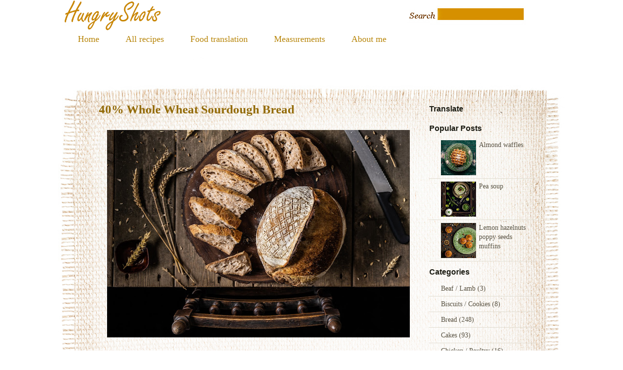

--- FILE ---
content_type: text/html; charset=UTF-8
request_url: http://www.hungryshots.com/2021/07/40-whole-wheat-sourdough-bread.html?widgetType=BlogArchive&widgetId=BlogArchive1&action=toggle&dir=open&toggle=MONTHLY-1509519600000&toggleopen=MONTHLY-1625122800000
body_size: 20973
content:
<html dir='ltr' xmlns='http://www.w3.org/1999/xhtml' xmlns:b='http://www.google.com/2005/gml/b' xmlns:data='http://www.google.com/2005/gml/data' xmlns:expr='http://www.google.com/2005/gml/expr'>
<head>
<link href='https://www.blogger.com/static/v1/widgets/55013136-widget_css_bundle.css' rel='stylesheet' type='text/css'/>
<!-- Global site tag (gtag.js) - Google Analytics -->
<script async='async' src='https://www.googletagmanager.com/gtag/js?id=UA-174536412-1'></script>
<script>
  window.dataLayer = window.dataLayer || [];
  function gtag(){dataLayer.push(arguments);}
  gtag('js', new Date());

  gtag('config', 'UA-174536412-1');
</script>
<script defer='defer' src='//bcdn.grmtas.com/pub/ga_pub_3763.js' type='text/javascript'></script>
<meta content='73554e783452d82515e5b991e02748ac' name='p:domain_verify'/>
<meta content='text/html; charset=UTF-8' http-equiv='Content-Type'/>
<meta content='blogger' name='generator'/>
<link href='http://www.hungryshots.com/favicon.ico' rel='icon' type='image/x-icon'/>
<link href='http://www.hungryshots.com/2021/07/40-whole-wheat-sourdough-bread.html' rel='canonical'/>
<link rel="alternate" type="application/atom+xml" title="Hungry Shots - Atom" href="http://www.hungryshots.com/feeds/posts/default" />
<link rel="alternate" type="application/rss+xml" title="Hungry Shots - RSS" href="http://www.hungryshots.com/feeds/posts/default?alt=rss" />
<link rel="service.post" type="application/atom+xml" title="Hungry Shots - Atom" href="https://www.blogger.com/feeds/1931052556470793932/posts/default" />

<link rel="alternate" type="application/atom+xml" title="Hungry Shots - Atom" href="http://www.hungryshots.com/feeds/1954713328615170262/comments/default" />
<!--Can't find substitution for tag [blog.ieCssRetrofitLinks]-->
<link href='https://blogger.googleusercontent.com/img/b/R29vZ2xl/AVvXsEhnYupi_CmC7qbb-Vv0T2-brFrBWAleu_npagIReuBAWScX9lnKMMK1TFK4w_cIT1aidESrZttgb_iBt5KJH2oxxHEUQAIPusr_E0bJCoyWiPuJjdEHyWBbi6dXhxmsvseVxb4pBeIKS60/w640-h426/20210714-2013-1296.jpg' rel='image_src'/>
<meta content='http://www.hungryshots.com/2021/07/40-whole-wheat-sourdough-bread.html' property='og:url'/>
<meta content='40% Whole Wheat Sourdough Bread' property='og:title'/>
<meta content='Usually, when beginners start to make sourdough bread, they venture into using organic whole wheat flour and they easily get disappointed. B...' property='og:description'/>
<meta content='https://blogger.googleusercontent.com/img/b/R29vZ2xl/AVvXsEhnYupi_CmC7qbb-Vv0T2-brFrBWAleu_npagIReuBAWScX9lnKMMK1TFK4w_cIT1aidESrZttgb_iBt5KJH2oxxHEUQAIPusr_E0bJCoyWiPuJjdEHyWBbi6dXhxmsvseVxb4pBeIKS60/w1200-h630-p-k-no-nu/20210714-2013-1296.jpg' property='og:image'/>
<title>
40% Whole Wheat Sourdough Bread | Hungry Shots
</title>
<style id='page-skin-1' type='text/css'><!--
/*
Theme Name: Pastry Lover
Theme URI: http://www.ezwpthemes.com/templates/pastry-lover.html
Description: This theme is designed and coded by <a href="http://www.ezwpthemes.com/">EZwpthemes</a>.
Version: 1.0
Author: EZwpthemes
Author URI: http://www.ezwpthemes.com/
Tags: black, fixed width, two columns, right sidebar, threaded comments, widget ready, pagenavi, social bookmarking, valid xhtml, valid css
*/
.Navbar {display: none !important;}
/* Variable definitions
====================
<Variable name="bgcolor" description="Page Background Color"
type="color" default="#fff">
<Variable name="textcolor" description="Text Color"
type="color" default="#333">
<Variable name="linkcolor" description="Link Color"
type="color" default="#58a">
<Variable name="pagetitlecolor" description="Blog Title Color"
type="color" default="#666">
<Variable name="descriptioncolor" description="Blog Description Color"
type="color" default="#999">
<Variable name="titlecolor" description="Post Title Color"
type="color" default="#c60">
<Variable name="bordercolor" description="Border Color"
type="color" default="#ccc">
<Variable name="sidebarcolor" description="Sidebar Title Color"
type="color" default="#999">
<Variable name="sidebartextcolor" description="Sidebar Text Color"
type="color" default="#666">
<Variable name="visitedlinkcolor" description="Visited Link Color"
type="color" default="#999">
<Variable name="bodyfont" description="Text Font"
type="font" default="normal normal 100% Georgia, Serif">
<Variable name="headerfont" description="Sidebar Title Font"
type="font"
default="normal normal 78% 'Trebuchet MS',Trebuchet,Arial,Verdana,Sans-serif">
<Variable name="pagetitlefont" description="Blog Title Font"
type="font"
default="normal normal 200% Georgia, Serif">
<Variable name="descriptionfont" description="Blog Description Font"
type="font"
default="normal normal 78% 'Trebuchet MS', Trebuchet, Arial, Verdana, Sans-serif">
<Variable name="postfooterfont" description="Post Footer Font"
type="font"
default="normal normal 78% 'Trebuchet MS', Trebuchet, Arial, Verdana, Sans-serif">
<Variable name="startSide" description="Side where text starts in blog language"
type="automatic" default="left">
<Variable name="endSide" description="Side where text ends in blog language"
type="automatic" default="right">
*/
/* (CSS Start) */
body, h1, h2, h3, h4, h5, h6, hr, p, blockquote,
dl, dt, dd, ul, ol, li,
pre, code, form, div, fieldset, legend, button, input, textarea, th, td {
margin: 0;
padding: 0;
}
fieldset, img {
border: 0;
}
/* remember to define focus styles! */
:focus {
outline: 0;
}
address, caption, cite, code, dfn,
em, strong, th, var, optgroup {
font-style: normal;
font-weight: normal;
}
#blog_title ,.post_title ,h1 ,h2 ,h3 ,h4, h5, h6 {
font-size: 100%;
font-weight: normal;
}
abbr, acronym {
border: 0;
font-variant: normal;
}
input, button, textarea,
select, optgroup, option {
font-family: inherit;
font-size: inherit;
font-style: inherit;
font-weight: inherit;
}
code, kbd, samp, tt {
font-size: 100%;
}
/*@purpose To enable resizing for IE */
input, button, textarea, select {
font-size: 100%;
}
body {
line-height: 1.2;
}
ol, ul {
list-style: none;
}
/* tables still need 'cellspacing="0"' in the markup */
table {
border-collapse: collapse;
border-spacing: 0;
}
caption, th {
text-align: left;
}
sup, sub {
font-size: 100%;
vertical-align: baseline;
}
/* remember to highlight anchors and inserts somehow! */
ins {
text-decoration: none;
}
blockquote, q {
quotes: none;
}
blockquote:before, blockquote:after,
q:before, q:after {
content: '';
content: none;
}
/* Define */
h1 {
font-size: 2.8em;
}
h2, h3, h4 {
font-size: 2em;
}
a {
text-decoration: none;
}
blockquote {
margin: 5px 20px;
padding: 5px;
}
blockquote p, code {
padding: 10px 20px;
display: block;
}
code {
display: block;
margin: 5px 20px;
}
strong, em, caption, th {
font-style: normal;
font-weight: bold;
}
cite {
font-style: italic;
font-weight: normal;
}
sub, sup {
font-size: .8em;
}
sub {
vertical-align: sub;
}
sup {
vertical-align: super;
}
small {
font-size: 1em;
}
:focus {
outline: 1px #666 dotted;
}
input:focus, div:focus {
outline: 0;
}
input {
margin: 3px;
vertical-align: middle;
}
/* Layout */
body {
font-size: 80%; /* Resets 1em to 10px, inainte 62.5%, pus pe 80% */
color: #000;
background: #fff;
line-height: 1.4;
}
#outer-wrapper , #wrap2 ,#wrap4,
#header-wrapper , #content-wrapper , #footer-wrapper {
margin: 0 auto;
}
#header-wrapper {
position: relative;
}
/* Wordpress */
.entry p {
margin: 10px 0 10px 0;
}
.entry ul {
padding-left: 20px;
list-style-type: square;
}
.entry ol {
padding-left: 25px;
list-style-type: decimal;
}
.entry h1, .entry h2, .entry h3, .entry h4, .entry h5, .entry h6 {
font-weight: bold;
margin: 5px 0;
}
acronym, abbr, span.caps {
font-size: 0.9em;
letter-spacing: .07em;
cursor: help;
border-bottom: 1px dashed #666;
}
.endline {
clear: both;
}
/* Images */
p img {
max-width: 100%; /* not working in IE6 */
}
img.centered {
display: block;
margin-left: auto;
margin-right: auto;
}
img.alignright {
padding: 4px;
margin: 0 0 2px 7px;
display: inline;
}
img.alignleft {
padding: 4px;
margin: 0 7px 2px 0;
display: inline;
}
.alignright {
float: right;
}
.alignleft {
float: left
}
/* Clear Fix */
.clearfix:after {
content: ".";
display: block;
height: 0;
clear: both;
visibility: hidden;
}
.clearfix {
display: inline-block;
}
/* Hide from IE Mac \*/
.clearfix {
display: block;
}
/* End hide from IE Mac */
/* end of clearfix */
/* Global */
body {
color: #000;
/* background: #1D0A0C url(https://blogger.googleusercontent.com/img/b/R29vZ2xl/AVvXsEi2k7lkI2NSfpymPncpZvE6613p78LzSDwxaWDDhkWUvFMiVwWv1YzkuoqQdVN9qBe0AmLn70C_lzpBo8RkgDlQ0lJ9SdGra4a556YVrT1YzPZq5qvsLl55H5msvRdT7jJMftz0Uoy_q9oy/s0/body_bg.jpg) center top repeat-y;   === fundal background + umbra*/
background:#ffffff
font-family: Verdana, Geneva, sans-serif;
}
a, .post a {
text-decoration: none;
color: #000;
}
a:hover, .post a:hover {
color: #900;
text-decoration: none;
}
#blog_title ,.post-title ,h1 ,h2 ,h3 ,h4 {
font-family: Cursive, Helvetica, sans-serif;
font-weight: bold;
}
blockquote, code {
color: #333;
font-family: Verdana, Geneva, sans-serif;
border: 1px dashed #999;
}
blockquote {
background: #F8F4AB;
}
code {
background: #F5D582;
}
/* Layout */
#outer-wrapper {                                             /* covoras */
min-width: 1024px; /* not working in IE6 */
overflow: hidden;
/*	background: url(https://blogger.googleusercontent.com/img/b/R29vZ2xl/AVvXsEjIavKaz3sGyW9Q3yebrkA4WB5RxzWCJ_wvwWw1xkZbfrkms6wyBCDLn8ZT7WaoeGLIpxa-0o4qvJsBsZENcCvb0DWftUejYj187mBmRVG4K9GFBk-YEVtP6jfGpRN4Gm91gU77aJuNiIS_/s0/container_bg.jpg) repeat-y center top; */ /* continutul paginii */
background: url(https://i.postimg.cc/hv4Pjk7V/contain3.jpg) repeat-y center top;                /* imagine repetata in covoras */
}
#wrap2 {                                                    /* final covoras */
padding: 0 0 5px 0;
/*	background: url(https://blogger.googleusercontent.com/img/b/R29vZ2xl/AVvXsEiwvDW7YDFOEJAx-wE4szmq2oI_LxenunEoGLh0TTyYn5h_LYSjnphykyrjN6Z-VQ7DXVXaj-TtfWx5TZMrM4RJw70Ba6lCulmko4b66AYa-LxmrTuUuJWdYOeSnYw53k57HU_XR-xME2ui/s0/bottom_frame.jpg) no-repeat center bottom; */
background: url(https://i.postimg.cc/brF8vsPj/bottom7.jpg) no-repeat center bottom; /* imagine sfarsit covoras */
}
#wrap4 {
/* inceput covoras */
padding: 0px 0px 5px 0;
/*    position: relative; */
/* background: url(https://blogger.googleusercontent.com/img/b/R29vZ2xl/AVvXsEhpIodbEkeU1at7EwLmQBUSngV3DXUsJ6Ms2y-86AiDKAOKayIu0vR5HrW-jBn1tNjUfWoxs28akXzQDPbmvr_AT-QcgRKkvmc6crs4Z0IVqQqW_l1ucmpH3jSMBjBN2knXekReXA3wm7R_/s0/top_frame.jpg) no-repeat center top; */ /* imaginea cu mancaruri */
background: url(https://i.postimg.cc/T2jDPxB5/background13.jpg) no-repeat center top; /* imagine inceput covoras */
}
#wrap5 {                                             /* nefolosita */
margin: 0 auto;
/*	background: url(https://blogger.googleusercontent.com/img/b/R29vZ2xl/AVvXsEhlGatIhIzAz8KINrBDl5YIPYX1jzRsHajqm0u9gXSAMHankGTjmDyLdWytEorNMnPCNmzNl2EgnJlCvVetWL7KXjQL7Rdcm0ksiCp6a5VZ3eKTRK_y7Rk3C1O9_mvUjb1R3JA94JuHuMyo/s0/top_container.jpg) no-repeat center 251px;  a doua imagine cu welcome inclus*/
/*	background: url(https://lh6.googleusercontent.com/-5yjnLCH2lKk/Ugv78yxf0VI/AAAAAAAAHGo/59WZZlmAyX4/s1280/top_container_1.jpg) no-repeat center 251px; */
}
#header-wrapper, #content-wrapper , #footer-wrapper {
width: 1024px;
}
#header-wrapper {
height: 150px;  /* _______________________________________________cat de jos se duce titlul postului _______________________________________________*/
}
#content-wrapper {
min-height: 900px;
padding: 0px 0 40px 0;
}
#footer-wrapper {
clear: both;
height: 125px;
position: relative;
}
/* Footer */
.credit {
font-size: 1.1em;
text-align: center;
padding: 0px 120px 0px 120px;
}
.credit, .credit a, .credit a:hover {
color: #000000;
}
/* Header */
#header-wrapper #blog_title {
font-size: 4em; /* Blog Title */
padding: 88px 100px 0px 28px; /* inainte 88px 200px 0px 28px; */
text-align: left;
}
#header-wrapper h2 {
font-size: 1.4em; /* Blog Description */
text-align: left;
padding: 0px 200px 0px 150px;
}
#header-wrapper #blog_title, #header-wrapper #blog_title a, #header-wrapper h2 {
color: #B8860B; /* inainte #FFFFFF */
}
#menu ul li {
padding: 0 22px;
font-size: 1.4em; /* Menu Font Size */
font-weight: bold;
text-align: center;
float: left;
/*background: url(https://blogger.googleusercontent.com/img/b/R29vZ2xl/AVvXsEjM2qh89G144mulFY7QzmhQx9xPeIIy7nkx1B89xGPT5_6AQf0ipadEtp6hyxXA34TiQNuwk2sW7g4Cw6lFFDZpsO1lRXzj0CJcp3x-whw5v7ukCljPdN7n_-SJcTWrGJLumNujaoAIlyf6/s0/menu_line.jpg) no-repeat left 10px; /* linie intre numele paginilor in meniu */
}
#menu ul li.menu_first {
background: none;
}
#menu ul li a {
padding: 0px 0 0px 10px;
line-height: 2;
color: #B8860B;  /* inainte #FCFBFB */
}
#menu ul li a:hover {
color: #fc0;
}
#menu ul ul li {
font-size: 1em;
}
/* searchform */
#searchform {
overflow: hidden;
position: absolute;
left: 775px;
top: 17px;
}
.searchtext {
width: 170px;
color: #ccc;
border: 0;
font-size: 1.2em;
background: url(https://blogger.googleusercontent.com/img/b/R29vZ2xl/AVvXsEjCJ86MvswAdbKZpeigVZ_HGBge7BJVtTM0wFuGLX4KBj-8BMmrC6T0DuTFWk7Twln7qBs0HOWTKgKWQZn3O640aFmPPclyMafe_6Uj3ppg0AIbMHErL4Ztv5aS_OeGEaPxFWVpA8q20bCO/s0/spacer.gif);
padding: 0;
margin: 3px 1px 0px 0px;
float: left;
}
#searchsubmit {
border: 0;
margin: 5px 0 0px 0;
width: 13px;
height: 11px;
float: left;
}
#rss {
position: absolute;
left: 877px;
top: 209px;
}
#rss img {
width: 23px;
height: 23px;
}
/* Content */
#main-wrapper {
width: 640px; /*inainte 581*/
padding: 50px 0px 0 0px;
display: inline;
margin: 0 0 0 75px;
float: left;
}
.post {
padding: 7px 0 35px 0;
margin: 0px 0 0px 0px;
/
background: url(https://i.postimg.cc/VkhRF1fL/post-separator2.jpg) center bottom no-repeat; /* linia dintre posturi */
}
.post .post-title {
margin: 0px 0px 0 0px;
padding: 0px 22px 5px 0px; /* inainte 0px 22px 5px 22px */
font-size: 25px; /* Post Title */
font-family: Cursive;  /* inainte Georgia */
}
.post .post-title a {
color: #936b08;
}
.post .post-title a:hover {
color: #900;
}
.edit_post {
width: 83%;
color: #333;
margin: 0 auto;
margin-top: 10px;
padding: 5px 10px;
background: #ffc;
border: 1px dashed #999;
}
.edit_post a {
font-style: italic;
color: #33C;
}
.edit_post a.post-edit-link {
margin-right: 15px;
font-style: normal;
color: #E5631C;
text-decoration: underline;
}
.edit_post a:hover.post-edit-link {
color: #33c;
}
.post_path span {
color: #706ED6;
}
.post_path a:hover {
text-decoration: underline;
}
/*
.postmetadata a {
text-decoration: underline;
}
*/
.entry {
width: 637px;  /* initial 537px*/
overflow: hidden;
margin: 0 auto;
padding: 10px 0;
font-size: 1.2em;
}
.entry a {
color: #1f85da;
text-decoration: underline;
}
.tags, .tags a, .postmetadata, .postmetadata a {
color: #010101;
}
.post_path {
font-size: 1.1em;
margin: 0 0 0 22px;
padding: 7px 27px 12px 15px;
background: url(https://blogger.googleusercontent.com/img/b/R29vZ2xl/AVvXsEgBtru14og9tCs8ccLMCXRiuRMXHciAWHM_bp6IOVCYh2PYxb9kzBx0R-HrSbJ7A04mlI05BN0EnWwVxZaGyfmvCJYQYdP6t-7rIwFE5D1SBO54krGczPgG4j8aDRyxaTlhzs8fTQ7g7P0r/s0/arrow.gif) left 10px no-repeat;
}
/*
.postmetadata {
padding: 2px 22px 0 22px;
text-align: left;
font-size: 1.1em;
}
*/
.tags {
font-size: 1.2em;
margin: 10px 30px 0 22px;
}
.tags a {
text-decoration: underline;
}
.read_comments {
margin: 0px 18px 0 0px;
text-align: left;
font-weight: normal;
padding: 17px 0px 17px 22px;
}
/*
.bookmark {
margin: 18px 0 0 22px;
}
*/
.wp-pagenavi {
padding: 5px 36px 5px 22px;
line-height: 20px;
}
.post-footer {
padding: 10px 22px;
}
.read_comments span {
padding-left: 5px;
}
.read_comments a {
font-size: 1.1em;
color: #F5AE7F;
padding: 13px 8px 13px 8px;
background: url(https://blogger.googleusercontent.com/img/b/R29vZ2xl/AVvXsEjwmZYrvAyFtIeTYDhhrbeph3lVc5vCkw9ERrSlYQAtIK12CUNVZ4Y-5bISknYZfAq475cktidbB3IIKocuAG1eDHAzn14j3KWzk21HlP3Xh4KpLG5ipiZa7DlPSmaPLgzyewl_5Fwv2LQW/s0/read_comments.jpg) no-repeat left 8px;
}
.read_comments a:hover {
color: #fc0;
}
.notfound {
margin: 100px auto;
text-align:center;
font-size: 4em;
font-weight: bold;
color: #7e2d17;
}
/*_________________________________________________________________________________Sidebar___________________________________________________________________________ */
#sidebar-wrapper {
width: 220px; /*inaine 251, dimensiunea coloanei din dreapta*/
display: inline;
padding: 0px 0px 74x 0px;
margin: 60px 51px 0px 0px;
overflow: hidden;
float: right;
position: relative;
color: #575141;
}
#sidebar_main {
padding: 0px 0 0px 0;
margin: 0px 0 0 0;
}
#sidebar_main h2 {		/* distante intre headerul de la widget si continut */
padding: 0px 20px 7px 1px;
font-size: 16px;
color: #1B1B12;
position: relative;
}
#sidebar_main .widget {
overflow: hidden;
font-size: 1.1em;
padding: 3px 0 8px 0px;   /* inainte 3px 0 16px 0px */
}
#sidebar_main ul li a {
color: #575141;
}
#sidebar_main ul li a:hover {
color: #a00;
}
#sidebar_main .widget-content {
padding: 0 0 0 -15px;
background: none;
}
#sidebar_main ul ul li {
font-size: 1em;
border: none;
padding: 6px 10px 6px 25px;
/* background: url(https://blogger.googleusercontent.com/img/b/R29vZ2xl/AVvXsEjs_HGR9NjPaJA96SsVCWHN3V5ZGymqTQNeSD5b6wXpIbwHvHmI1YxchXoNJlJ0tpA-j-hgsBoc24hKwkmJSRVHh7fRW2XA540oZc7SGVCrEk0cQ8fuEaZrwlym9arNsFgrRT-NetFzofMk/s0/sidebar_li.jpg) no-repeat 10px 10px;   sageata din popular posts */
border-bottom: 1px solid #e1ddd1;
word-wrap: break-word;
overflow: hidden;
}
#sidebar_main ul ul ul {
padding: 0;
margin: 0;
}
#sidebar_main ul ul ul li {
font-size: 1em;
margin: 0;
width: 90%;
border-bottom: none;
}
#sidebar_main .textwidget {
margin: 7px 0;
}
#sidebar-wrapper select {
font-size: 1em;
margin: 7px 0;
width: 95%;
}
#sidebar-wrapper ul li div ,#sidebar_ul li object {
padding: 0 10px;
}
#sidebar-wrapper ul li div div {
padding: 0;
}
/*_________________________________________________________________________________PageNavigation_________________________________________________________________________________*/
.wp-pagenavi a {
padding: 2px 4px;
margin: 2px;
text-decoration: none;
border: 1px solid #06c;
color: #06c;
background-color: #fff;
}
.wp-pagenavi a:hover {
border: 1px solid #000;
color: #000;
}
.wp-pagenavi span.pages, .wp-pagenavi span.current, .wp-pagenavi span.extend {
padding: 2px 4px;
margin: 2px;
border: 1px solid #000;
color: #000;
background-color: #fff;
}
/*_________________________________________________________________________________ Social Bookmarking _________________________________________________________________________________*/
.bookmark ul {
display: inline;
}
.bookmark ul li {
background: none;
display: inline;
list-style-type: none;
}
.bookmark_line img {
border: 0;
}
/*_________________________________________________________________________________ Comments _________________________________________________________________________________*/
h3#comments {
padding: 0 22px 0 22px;
}
h3#comments, #respond h3 {
padding-top: 10px;
font-size: 1.4em;
color: #333;
}
#commentform {
margin: 5px 0 0 0px;
}
#commentform input {
width: 170px;
padding: 2px;
margin: 5px 5px 1px 0;
font: 0.9em 'Lucida Grande', Verdana, Arial, Sans-Serif;
}
#commentform textarea {
width: 98%;
padding: 2px;
font: 0.9em 'Lucida Grande', Verdana, Arial, Sans-Serif;
}
#commentform p {
margin: 5px 0;
font-family: 'Lucida Grande', Verdana, Arial, Sans-Serif;
}
#commentform #submit {
margin: 0 0 5px auto;
float: right;
}
#respond {
width: 90%;
padding: 0 0 0 0px;
color: #333;
margin: 0 auto;
margin-left: 22px;
}
#respond:after {
content: ".";
display: block;
height: 0;
clear: both;
visibility: hidden;
}
.commentlist {
padding: 0 0 0 0px;
margin: 0 auto;
width: 90%;
margin-left: 22px;
}
.commentlist li {
margin: 15px 0 0px;
padding: 5px 5px 10px 10px;
list-style: none;
font-weight: bold;
font: 0.9em 'Lucida Grande', Verdana, Arial, Sans-Serif;
}
.commentlist li ul li {
margin-right: -5px;
margin-left: 10px;
font-size: 1em;
}
.commentlist p {
margin: 10px 5px 10px 0;
font-weight: normal;
line-height: 1.5em;
font-size: 1.2em;
text-transform: none;
}
.commentlist li .avatar {
float: right;
border: 1px solid #333;
padding: 2px;
background: #fff;
}
.commentlist li a {
color: #000;
}
.commentlist cite, .commentlist cite a {
font-weight: bold;
font-style: normal;
font-size: 1.2em;
}
#main-wrapper .comment-body p a {
text-decoration: underline;
}
.nocomments {
text-align: center;
}
.commentmetadata {
font-size: 1.2em;
display: block;
font-weight: normal;
}
.thread-alt {
background-color: #dcbea4;
}
.thread-even {
background-color: #e3cbb3;
}
.depth-1 {
border: 1px solid #000;
}
.alt {
border-left: 1px solid #666; /* odd page */
background-color: #C29581;
padding: 10px;
}
.even {
border-left: 1px solid #666; /* even page */
background-color: #D0AD9E;
}
/* For Blogger */ #sidebar_main ul li div { padding: 0; margin:0; } #sidebar_main ul ul { background: none; } #sidebar_sub ul li div { padding: 0; margin: 0;} #comments { width: 85%; margin: 0 auto;}
#sidebar-wrapper #sidebar-main {
margin: 0;
padding: 0;
}
#sidebar_sub #sidebar-sub {
margin: 0;
padding: 0;
}
/*
#welcome1 .widget {
padding: 0;
margin: 0;
}
*/
#sidebar-wrapper #ArchiveList ul li {
padding-left: 10px;
}
#sidebar-wrapper #ArchiveList ul ul li {
padding-left: 8px;
}
body#layout #searchform {
display: none;
}
body#layout #rss {
display: none;
}
#ArchiveList ul li {text-indent: 0!important;}
#comments {
padding-left: 15px;
}
#comments h4 {
margin:1em 0;
font-weight: bold;
font-size: 1.2em;
line-height: 1.4em;
text-transform:uppercase;
letter-spacing:.2em;
color: #999999;
}
#comments-block {
margin:1em 0 1.5em;
line-height:1.6em;
}
#comments-block .comment-author {
margin:.5em 0;
}
#comments-block .comment-body {
margin:.25em 0 0;
}
#comments-block .comment-footer {
margin:-.25em 0 2em;
line-height: 1.4em;
text-transform:uppercase;
letter-spacing:.1em;
}
#comments-block .comment-body p {
margin:0 0 .75em;
}
.deleted-comment {
font-style:italic;
color:gray;
}
#blog-pager-newer-link {
float: left;
font-weight: bold;
font-size: 1em;
}
#blog-pager-older-link {
float: right;
font-weight: bold;
font-size: 1em;
}
#blog-pager {
padding: 0 15px;
text-align: center;
}
.feed-links {
display:none;
}
}
#bcNavigation {
display: none;
}
.BlogArchive ul ul ul li { width: 100%;}
/* _________________________________________________________________________________customizate_________________________________________________________________________________ */
.jump-link2 {
text-align: center;
font-weight: bold;
font-size: 1.2em;
font-style:italic;
}
/* (CSS End) */

--></style>
<!-- Claim website from pintrest -->
<meta content='5725e2a68b4ec917ee21d9ba3a0c4264' name='p:domain_verify'/>
<!-- From google adsense -->
<script async='async' data-ad-client='ca-pub-7402369745057779' src='https://pagead2.googlesyndication.com/pagead/js/adsbygoogle.js'></script>
<link href='https://www.blogger.com/dyn-css/authorization.css?targetBlogID=1931052556470793932&amp;zx=8010bfb3-f548-4dae-97c0-850bf1427a9f' media='none' onload='if(media!=&#39;all&#39;)media=&#39;all&#39;' rel='stylesheet'/><noscript><link href='https://www.blogger.com/dyn-css/authorization.css?targetBlogID=1931052556470793932&amp;zx=8010bfb3-f548-4dae-97c0-850bf1427a9f' rel='stylesheet'/></noscript>
<meta name='google-adsense-platform-account' content='ca-host-pub-1556223355139109'/>
<meta name='google-adsense-platform-domain' content='blogspot.com'/>

<script async src="https://pagead2.googlesyndication.com/pagead/js/adsbygoogle.js?client=ca-pub-7402369745057779&host=ca-host-pub-1556223355139109" crossorigin="anonymous"></script>

<!-- data-ad-client=ca-pub-7402369745057779 -->

</head>
<body>
<!-- Global site tag (gtag.js) - Google Analytics -->
<script async='async' src='https://www.googletagmanager.com/gtag/js?id=UA-50447041-1'></script>
<script>
  window.dataLayer = window.dataLayer || [];
  function gtag(){dataLayer.push(arguments);}
  gtag('js', new Date());

  gtag('config', 'UA-50447041-1');
</script>
<div id='outer-wrapper'>
<!--_______________________________________covoras__________________________________________ -->
<div id='top_bg'><!--_______________________________________??__________________________________________ -->
<div id='bottom_bg'><!--_______________________________________??__________________________________________ -->
<div id='wrap2'>
<!--_______________________________________final covoras__________________________________________ -->
<div id='wrap3'><!--_______________________________________??__________________________________________ -->
<div id='wrap4'><!--_______________________________________inceput covoras__________________________________________ -->
<!-- skip links for text browsers -->
<span id='skiplinks' style='display:none;'>
<a href='#main'>skip to main </a> |
      <a href='#sidebar'>skip to sidebar</a>
</span>
<!-- _______________________________________ (Header-wrapper) _______________________________________ -->
<div id='header-wrapper'>
<div class='header section' id='header'><div class='widget Header' data-version='1' id='Header1'>
<div id='header-inner'>
<a href='http://www.hungryshots.com/' style='display: block'>
<img alt='Hungry Shots' height='63px; ' id='Header1_headerimg' src='https://i.postimg.cc/N0fcR60w/Hungry-Shots4.jpg' style='display: block' width='205px; '/>
</a>
</div>
</div></div>
<div class='header-tabs section' id='header-tabs'><div class='widget PageList' data-version='1' id='PageList1'>
<div class='widget-content' id='menu'>
<ul>
<li><a href='http://www.hungryshots.com/'>Home</a></li>
<li><a href='http://www.hungryshots.com/p/all-recipes.html'>All recipes</a></li>
<li><a href='http://www.hungryshots.com/p/blog-page.html'>Food translation</a></li>
<li><a href='http://www.hungryshots.com/p/measurements.html'>Measurements</a></li>
<li><a href='http://www.hungryshots.com/p/about-me.html'>About me</a></li>
</ul>
<div class='clear'></div>
</div>
</div><div class='widget Navbar' data-version='1' id='Navbar1'><script type="text/javascript">
    function setAttributeOnload(object, attribute, val) {
      if(window.addEventListener) {
        window.addEventListener('load',
          function(){ object[attribute] = val; }, false);
      } else {
        window.attachEvent('onload', function(){ object[attribute] = val; });
      }
    }
  </script>
<div id="navbar-iframe-container"></div>
<script type="text/javascript" src="https://apis.google.com/js/platform.js"></script>
<script type="text/javascript">
      gapi.load("gapi.iframes:gapi.iframes.style.bubble", function() {
        if (gapi.iframes && gapi.iframes.getContext) {
          gapi.iframes.getContext().openChild({
              url: 'https://www.blogger.com/navbar/1931052556470793932?po\x3d1954713328615170262\x26origin\x3dhttp://www.hungryshots.com',
              where: document.getElementById("navbar-iframe-container"),
              id: "navbar-iframe"
          });
        }
      });
    </script><script type="text/javascript">
(function() {
var script = document.createElement('script');
script.type = 'text/javascript';
script.src = '//pagead2.googlesyndication.com/pagead/js/google_top_exp.js';
var head = document.getElementsByTagName('head')[0];
if (head) {
head.appendChild(script);
}})();
</script>
</div></div>
<div id='searchform'><form action='http://www.hungryshots.com/search/' method='get'>
<input class='searchtext' id='s' name='q' type='text' value=''/>
<input alt='Search' id='searchsubmit' src='https://blogger.googleusercontent.com/img/b/R29vZ2xl/AVvXsEjCJ86MvswAdbKZpeigVZ_HGBge7BJVtTM0wFuGLX4KBj-8BMmrC6T0DuTFWk7Twln7qBs0HOWTKgKWQZn3O640aFmPPclyMafe_6Uj3ppg0AIbMHErL4Ztv5aS_OeGEaPxFWVpA8q20bCO/s0/spacer.gif' type='image' value=''/>
</form></div>
<div id='rss'><a href='http://www.hungryshots.com/feeds/posts/default'><img alt='RSS' src='https://blogger.googleusercontent.com/img/b/R29vZ2xl/AVvXsEjCJ86MvswAdbKZpeigVZ_HGBge7BJVtTM0wFuGLX4KBj-8BMmrC6T0DuTFWk7Twln7qBs0HOWTKgKWQZn3O640aFmPPclyMafe_6Uj3ppg0AIbMHErL4Ztv5aS_OeGEaPxFWVpA8q20bCO/s0/spacer.gif'/></a></div>
</div>
<!-- _______________________________________(Content-wrapper) _______________________________________-->
<div class='clearfix' id='content-wrapper'>
<div id='crosscol-wrapper' style='text-align:center'>
<div class='crosscol no-items section' id='crosscol'></div>
</div>
<!--_______________________________________ (Sidebar-wrapper) _______________________________________-->
<div class='clearfix' id='sidebar-wrapper'>
<div class='clearfix' id='sidebar_main'>
<ul><li>
<!-- Butoanele de la Shareaholic -->
<div class='shareaholic-canvas' data-app='follow_buttons' data-app-id='17911382'></div>
<div class='section' id='sidebar-main'><div class='widget Translate' data-version='1' id='Translate1'>
<h2 class='title'>Translate</h2>
<div id='google_translate_element'></div>
<script>
    function googleTranslateElementInit() {
      new google.translate.TranslateElement({
        pageLanguage: 'en',
        autoDisplay: 'true',
        layout: google.translate.TranslateElement.InlineLayout.SIMPLE
      }, 'google_translate_element');
    }
  </script>
<script src='//translate.google.com/translate_a/element.js?cb=googleTranslateElementInit'></script>
<div class='clear'></div>
</div><div class='widget PopularPosts' data-version='1' id='PopularPosts1'>
<h2>Popular Posts</h2>
<div class='widget-content popular-posts'>
<ul>
<li>
<div class='item-thumbnail-only'>
<div class='item-thumbnail'>
<a href='http://www.hungryshots.com/2019/05/almond-waffles.html' target='_blank'>
<img alt='' border='0' src='https://blogger.googleusercontent.com/img/b/R29vZ2xl/AVvXsEgsWQnxRcV2cuM05CfFmiAubHStVQI3FFJs__0gjiP7R7fv08xPSJ6kS6lF-AFor1q2NRIXON-oBm0SE3e7WGxQVLUVzLT_fnPxeVe1-dGh4EIz_h2nmV_Y10MJh65rFJrU86Cy7iJhauQ/w72-h72-p-k-no-nu/20190512-1824-3718.jpg'/>
</a>
</div>
<div class='item-title'><a href='http://www.hungryshots.com/2019/05/almond-waffles.html'>Almond waffles</a></div>
</div>
<div style='clear: both;'></div>
</li>
<li>
<div class='item-thumbnail-only'>
<div class='item-thumbnail'>
<a href='http://www.hungryshots.com/2020/02/pea-soup.html' target='_blank'>
<img alt='' border='0' src='https://blogger.googleusercontent.com/img/b/R29vZ2xl/AVvXsEgPvCp63jQbqth2uNG-ocZDFX3S2LUJkYkLpCBFeMNm-J_JcoUX13CcU6_4GCEbwyntaQRe0LNvFZZOcGxgysqgE0q113zq1yvDyax6sba_h5TQc4HJ9puFkyYmaaWttHvLyDn8YKSDM5E/w72-h72-p-k-no-nu/20200219-1843-5295.jpg'/>
</a>
</div>
<div class='item-title'><a href='http://www.hungryshots.com/2020/02/pea-soup.html'>Pea soup</a></div>
</div>
<div style='clear: both;'></div>
</li>
<li>
<div class='item-thumbnail-only'>
<div class='item-thumbnail'>
<a href='http://www.hungryshots.com/2020/03/lemon-hazelnuts-poppy-seeds-muffins.html' target='_blank'>
<img alt='' border='0' src='https://blogger.googleusercontent.com/img/b/R29vZ2xl/AVvXsEhK99A9xAvRWrR9DFinT2ijpUN5QYgzTxaERyybcm3yTxCSj5tGx5lPri6LHxhs_isiyMf9K7h7ygCxY1Oo4vqsTFyCElI52chdM64Dr16i6lbl77oY6GxxfRtgUV2ZZXcgpsFOKcRWuW8/w72-h72-p-k-no-nu/20200329-1200-6188.jpg'/>
</a>
</div>
<div class='item-title'><a href='http://www.hungryshots.com/2020/03/lemon-hazelnuts-poppy-seeds-muffins.html'>Lemon hazelnuts poppy seeds muffins</a></div>
</div>
<div style='clear: both;'></div>
</li>
</ul>
<div class='clear'></div>
</div>
</div><div class='widget Label' data-version='1' id='Label1'>
<h2>Categories</h2>
<div class='widget-content'>
<ul>
<li>
<a dir='ltr' href='http://www.hungryshots.com/search/label/Beaf%20%2F%20Lamb'>
Beaf / Lamb
</a>
<span dir='ltr'>(3)</span>
</li>
<li>
<a dir='ltr' href='http://www.hungryshots.com/search/label/Biscuits%20%2F%20Cookies'>
Biscuits / Cookies
</a>
<span dir='ltr'>(8)</span>
</li>
<li>
<a dir='ltr' href='http://www.hungryshots.com/search/label/Bread'>
Bread
</a>
<span dir='ltr'>(248)</span>
</li>
<li>
<a dir='ltr' href='http://www.hungryshots.com/search/label/Cakes'>
Cakes
</a>
<span dir='ltr'>(93)</span>
</li>
<li>
<a dir='ltr' href='http://www.hungryshots.com/search/label/Chicken%20%2F%20Poultry'>
Chicken / Poultry
</a>
<span dir='ltr'>(16)</span>
</li>
<li>
<a dir='ltr' href='http://www.hungryshots.com/search/label/Cupcakes%20%2F%20Muffins'>
Cupcakes / Muffins
</a>
<span dir='ltr'>(34)</span>
</li>
<li>
<a dir='ltr' href='http://www.hungryshots.com/search/label/Desserts'>
Desserts
</a>
<span dir='ltr'>(137)</span>
</li>
<li>
<a dir='ltr' href='http://www.hungryshots.com/search/label/Discarded%20Sourdough'>
Discarded Sourdough
</a>
<span dir='ltr'>(8)</span>
</li>
<li>
<a dir='ltr' href='http://www.hungryshots.com/search/label/Doughs%20%26%20Crusts'>
Doughs &amp; Crusts
</a>
<span dir='ltr'>(11)</span>
</li>
<li>
<a dir='ltr' href='http://www.hungryshots.com/search/label/Drinks'>
Drinks
</a>
<span dir='ltr'>(2)</span>
</li>
<li>
<a dir='ltr' href='http://www.hungryshots.com/search/label/Fish'>
Fish
</a>
<span dir='ltr'>(5)</span>
</li>
<li>
<a dir='ltr' href='http://www.hungryshots.com/search/label/Ice%20cream'>
Ice cream
</a>
<span dir='ltr'>(20)</span>
</li>
<li>
<a dir='ltr' href='http://www.hungryshots.com/search/label/Instant%20Pot'>
Instant Pot
</a>
<span dir='ltr'>(6)</span>
</li>
<li>
<a dir='ltr' href='http://www.hungryshots.com/search/label/Jars'>
Jars
</a>
<span dir='ltr'>(22)</span>
</li>
<li>
<a dir='ltr' href='http://www.hungryshots.com/search/label/Mediterranean'>
Mediterranean
</a>
<span dir='ltr'>(2)</span>
</li>
<li>
<a dir='ltr' href='http://www.hungryshots.com/search/label/Pancakes'>
Pancakes
</a>
<span dir='ltr'>(7)</span>
</li>
<li>
<a dir='ltr' href='http://www.hungryshots.com/search/label/Pasta'>
Pasta
</a>
<span dir='ltr'>(6)</span>
</li>
<li>
<a dir='ltr' href='http://www.hungryshots.com/search/label/Pies'>
Pies
</a>
<span dir='ltr'>(17)</span>
</li>
<li>
<a dir='ltr' href='http://www.hungryshots.com/search/label/Pizza'>
Pizza
</a>
<span dir='ltr'>(4)</span>
</li>
<li>
<a dir='ltr' href='http://www.hungryshots.com/search/label/Pork'>
Pork
</a>
<span dir='ltr'>(6)</span>
</li>
<li>
<a dir='ltr' href='http://www.hungryshots.com/search/label/Salads'>
Salads
</a>
<span dir='ltr'>(7)</span>
</li>
<li>
<a dir='ltr' href='http://www.hungryshots.com/search/label/Seafood'>
Seafood
</a>
<span dir='ltr'>(3)</span>
</li>
<li>
<a dir='ltr' href='http://www.hungryshots.com/search/label/Side%20dishes'>
Side dishes
</a>
<span dir='ltr'>(13)</span>
</li>
<li>
<a dir='ltr' href='http://www.hungryshots.com/search/label/Smoothie'>
Smoothie
</a>
<span dir='ltr'>(7)</span>
</li>
<li>
<a dir='ltr' href='http://www.hungryshots.com/search/label/Snacks'>
Snacks
</a>
<span dir='ltr'>(4)</span>
</li>
<li>
<a dir='ltr' href='http://www.hungryshots.com/search/label/Soups'>
Soups
</a>
<span dir='ltr'>(23)</span>
</li>
<li>
<a dir='ltr' href='http://www.hungryshots.com/search/label/Starters'>
Starters
</a>
<span dir='ltr'>(13)</span>
</li>
<li>
<a dir='ltr' href='http://www.hungryshots.com/search/label/Tarts'>
Tarts
</a>
<span dir='ltr'>(55)</span>
</li>
<li>
<a dir='ltr' href='http://www.hungryshots.com/search/label/Teas'>
Teas
</a>
<span dir='ltr'>(1)</span>
</li>
<li>
<a dir='ltr' href='http://www.hungryshots.com/search/label/Vegetables'>
Vegetables
</a>
<span dir='ltr'>(6)</span>
</li>
<li>
<a dir='ltr' href='http://www.hungryshots.com/search/label/Waffles'>
Waffles
</a>
<span dir='ltr'>(9)</span>
</li>
</ul>
</div>
</div><div class='widget Label' data-version='1' id='Label3'>
<h2>Miscellaneous</h2>
<div class='widget-content cloud-label-widget-content'>
<span class='label-size label-size-5'>
<a dir='ltr' href='http://www.hungryshots.com/search/label/Cosmetics'>Cosmetics</a>
<span class='label-count' dir='ltr'>(15)</span>
</span>
<span class='label-size label-size-5'>
<a dir='ltr' href='http://www.hungryshots.com/search/label/Soap'>Soap</a>
<span class='label-count' dir='ltr'>(15)</span>
</span>
<span class='label-size label-size-1'>
<a dir='ltr' href='http://www.hungryshots.com/search/label/Bath%20Bombs'>Bath Bombs</a>
<span class='label-count' dir='ltr'>(4)</span>
</span>
<span class='label-size label-size-1'>
<a dir='ltr' href='http://www.hungryshots.com/search/label/Detergent'>Detergent</a>
<span class='label-count' dir='ltr'>(4)</span>
</span>
<div class='clear'></div>
</div>
</div><div class='widget HTML' data-version='1' id='HTML3'>
<div class='widget-content'>
<div id="ga_5529020"> </div><div style="text-align:right; width:300px; padding:5px 0;">
   <img src="http://bcdn.grmtas.com/images/gourmetads-logo.jpg" alt="logo" style="float:right; border:none;" />
   <div style="width:auto; padding:4px 5px 0 0; float:right; display:inline-block; font-family:Verdana, Geneva, sans-serif; font-size:11px; color:#333;">
      <a href="https://www.gourmetads.com" target="_blank" title="Food Advertisements" style="text-decoration:none; color:#333;">Food Advertisements</a> by
   </div>
</div>
</div>
<div class='clear'></div>
</div><div class='widget BlogArchive' data-version='1' id='BlogArchive1'>
<h2>Archives</h2>
<div class='widget-content'>
<div id='ArchiveList'>
<div id='BlogArchive1_ArchiveList'>
<ul>
<li class='archivedate collapsed'>
<a class='toggle' href='//www.hungryshots.com/2021/07/40-whole-wheat-sourdough-bread.html?widgetType=BlogArchive&widgetId=BlogArchive1&action=toggle&dir=open&toggle=YEARLY-1704096000000&toggleopen=MONTHLY-1625122800000'>
<span class='zippy'>

              &#9658;
            
</span>
</a>
<a class='post-count-link' href='http://www.hungryshots.com/2024/'>2024</a>
<span class='post-count' dir='ltr'>(3)</span>
<ul>
<li class='archivedate collapsed'>
<a class='toggle' href='//www.hungryshots.com/2021/07/40-whole-wheat-sourdough-bread.html?widgetType=BlogArchive&widgetId=BlogArchive1&action=toggle&dir=open&toggle=MONTHLY-1709280000000&toggleopen=MONTHLY-1625122800000'>
<span class='zippy'>

              &#9658;
            
</span>
</a>
<a class='post-count-link' href='http://www.hungryshots.com/2024/03/'>March</a>
<span class='post-count' dir='ltr'>(1)</span>
</li>
</ul>
<ul>
<li class='archivedate collapsed'>
<a class='toggle' href='//www.hungryshots.com/2021/07/40-whole-wheat-sourdough-bread.html?widgetType=BlogArchive&widgetId=BlogArchive1&action=toggle&dir=open&toggle=MONTHLY-1706774400000&toggleopen=MONTHLY-1625122800000'>
<span class='zippy'>

              &#9658;
            
</span>
</a>
<a class='post-count-link' href='http://www.hungryshots.com/2024/02/'>February</a>
<span class='post-count' dir='ltr'>(2)</span>
</li>
</ul>
</li>
</ul>
<ul>
<li class='archivedate collapsed'>
<a class='toggle' href='//www.hungryshots.com/2021/07/40-whole-wheat-sourdough-bread.html?widgetType=BlogArchive&widgetId=BlogArchive1&action=toggle&dir=open&toggle=YEARLY-1672560000000&toggleopen=MONTHLY-1625122800000'>
<span class='zippy'>

              &#9658;
            
</span>
</a>
<a class='post-count-link' href='http://www.hungryshots.com/2023/'>2023</a>
<span class='post-count' dir='ltr'>(14)</span>
<ul>
<li class='archivedate collapsed'>
<a class='toggle' href='//www.hungryshots.com/2021/07/40-whole-wheat-sourdough-bread.html?widgetType=BlogArchive&widgetId=BlogArchive1&action=toggle&dir=open&toggle=MONTHLY-1696143600000&toggleopen=MONTHLY-1625122800000'>
<span class='zippy'>

              &#9658;
            
</span>
</a>
<a class='post-count-link' href='http://www.hungryshots.com/2023/10/'>October</a>
<span class='post-count' dir='ltr'>(1)</span>
</li>
</ul>
<ul>
<li class='archivedate collapsed'>
<a class='toggle' href='//www.hungryshots.com/2021/07/40-whole-wheat-sourdough-bread.html?widgetType=BlogArchive&widgetId=BlogArchive1&action=toggle&dir=open&toggle=MONTHLY-1688194800000&toggleopen=MONTHLY-1625122800000'>
<span class='zippy'>

              &#9658;
            
</span>
</a>
<a class='post-count-link' href='http://www.hungryshots.com/2023/07/'>July</a>
<span class='post-count' dir='ltr'>(1)</span>
</li>
</ul>
<ul>
<li class='archivedate collapsed'>
<a class='toggle' href='//www.hungryshots.com/2021/07/40-whole-wheat-sourdough-bread.html?widgetType=BlogArchive&widgetId=BlogArchive1&action=toggle&dir=open&toggle=MONTHLY-1685602800000&toggleopen=MONTHLY-1625122800000'>
<span class='zippy'>

              &#9658;
            
</span>
</a>
<a class='post-count-link' href='http://www.hungryshots.com/2023/06/'>June</a>
<span class='post-count' dir='ltr'>(9)</span>
</li>
</ul>
<ul>
<li class='archivedate collapsed'>
<a class='toggle' href='//www.hungryshots.com/2021/07/40-whole-wheat-sourdough-bread.html?widgetType=BlogArchive&widgetId=BlogArchive1&action=toggle&dir=open&toggle=MONTHLY-1675238400000&toggleopen=MONTHLY-1625122800000'>
<span class='zippy'>

              &#9658;
            
</span>
</a>
<a class='post-count-link' href='http://www.hungryshots.com/2023/02/'>February</a>
<span class='post-count' dir='ltr'>(1)</span>
</li>
</ul>
<ul>
<li class='archivedate collapsed'>
<a class='toggle' href='//www.hungryshots.com/2021/07/40-whole-wheat-sourdough-bread.html?widgetType=BlogArchive&widgetId=BlogArchive1&action=toggle&dir=open&toggle=MONTHLY-1672560000000&toggleopen=MONTHLY-1625122800000'>
<span class='zippy'>

              &#9658;
            
</span>
</a>
<a class='post-count-link' href='http://www.hungryshots.com/2023/01/'>January</a>
<span class='post-count' dir='ltr'>(2)</span>
</li>
</ul>
</li>
</ul>
<ul>
<li class='archivedate collapsed'>
<a class='toggle' href='//www.hungryshots.com/2021/07/40-whole-wheat-sourdough-bread.html?widgetType=BlogArchive&widgetId=BlogArchive1&action=toggle&dir=open&toggle=YEARLY-1641024000000&toggleopen=MONTHLY-1625122800000'>
<span class='zippy'>

              &#9658;
            
</span>
</a>
<a class='post-count-link' href='http://www.hungryshots.com/2022/'>2022</a>
<span class='post-count' dir='ltr'>(39)</span>
<ul>
<li class='archivedate collapsed'>
<a class='toggle' href='//www.hungryshots.com/2021/07/40-whole-wheat-sourdough-bread.html?widgetType=BlogArchive&widgetId=BlogArchive1&action=toggle&dir=open&toggle=MONTHLY-1669881600000&toggleopen=MONTHLY-1625122800000'>
<span class='zippy'>

              &#9658;
            
</span>
</a>
<a class='post-count-link' href='http://www.hungryshots.com/2022/12/'>December</a>
<span class='post-count' dir='ltr'>(2)</span>
</li>
</ul>
<ul>
<li class='archivedate collapsed'>
<a class='toggle' href='//www.hungryshots.com/2021/07/40-whole-wheat-sourdough-bread.html?widgetType=BlogArchive&widgetId=BlogArchive1&action=toggle&dir=open&toggle=MONTHLY-1667286000000&toggleopen=MONTHLY-1625122800000'>
<span class='zippy'>

              &#9658;
            
</span>
</a>
<a class='post-count-link' href='http://www.hungryshots.com/2022/11/'>November</a>
<span class='post-count' dir='ltr'>(5)</span>
</li>
</ul>
<ul>
<li class='archivedate collapsed'>
<a class='toggle' href='//www.hungryshots.com/2021/07/40-whole-wheat-sourdough-bread.html?widgetType=BlogArchive&widgetId=BlogArchive1&action=toggle&dir=open&toggle=MONTHLY-1664607600000&toggleopen=MONTHLY-1625122800000'>
<span class='zippy'>

              &#9658;
            
</span>
</a>
<a class='post-count-link' href='http://www.hungryshots.com/2022/10/'>October</a>
<span class='post-count' dir='ltr'>(2)</span>
</li>
</ul>
<ul>
<li class='archivedate collapsed'>
<a class='toggle' href='//www.hungryshots.com/2021/07/40-whole-wheat-sourdough-bread.html?widgetType=BlogArchive&widgetId=BlogArchive1&action=toggle&dir=open&toggle=MONTHLY-1662015600000&toggleopen=MONTHLY-1625122800000'>
<span class='zippy'>

              &#9658;
            
</span>
</a>
<a class='post-count-link' href='http://www.hungryshots.com/2022/09/'>September</a>
<span class='post-count' dir='ltr'>(2)</span>
</li>
</ul>
<ul>
<li class='archivedate collapsed'>
<a class='toggle' href='//www.hungryshots.com/2021/07/40-whole-wheat-sourdough-bread.html?widgetType=BlogArchive&widgetId=BlogArchive1&action=toggle&dir=open&toggle=MONTHLY-1659337200000&toggleopen=MONTHLY-1625122800000'>
<span class='zippy'>

              &#9658;
            
</span>
</a>
<a class='post-count-link' href='http://www.hungryshots.com/2022/08/'>August</a>
<span class='post-count' dir='ltr'>(6)</span>
</li>
</ul>
<ul>
<li class='archivedate collapsed'>
<a class='toggle' href='//www.hungryshots.com/2021/07/40-whole-wheat-sourdough-bread.html?widgetType=BlogArchive&widgetId=BlogArchive1&action=toggle&dir=open&toggle=MONTHLY-1656658800000&toggleopen=MONTHLY-1625122800000'>
<span class='zippy'>

              &#9658;
            
</span>
</a>
<a class='post-count-link' href='http://www.hungryshots.com/2022/07/'>July</a>
<span class='post-count' dir='ltr'>(1)</span>
</li>
</ul>
<ul>
<li class='archivedate collapsed'>
<a class='toggle' href='//www.hungryshots.com/2021/07/40-whole-wheat-sourdough-bread.html?widgetType=BlogArchive&widgetId=BlogArchive1&action=toggle&dir=open&toggle=MONTHLY-1654066800000&toggleopen=MONTHLY-1625122800000'>
<span class='zippy'>

              &#9658;
            
</span>
</a>
<a class='post-count-link' href='http://www.hungryshots.com/2022/06/'>June</a>
<span class='post-count' dir='ltr'>(3)</span>
</li>
</ul>
<ul>
<li class='archivedate collapsed'>
<a class='toggle' href='//www.hungryshots.com/2021/07/40-whole-wheat-sourdough-bread.html?widgetType=BlogArchive&widgetId=BlogArchive1&action=toggle&dir=open&toggle=MONTHLY-1651388400000&toggleopen=MONTHLY-1625122800000'>
<span class='zippy'>

              &#9658;
            
</span>
</a>
<a class='post-count-link' href='http://www.hungryshots.com/2022/05/'>May</a>
<span class='post-count' dir='ltr'>(5)</span>
</li>
</ul>
<ul>
<li class='archivedate collapsed'>
<a class='toggle' href='//www.hungryshots.com/2021/07/40-whole-wheat-sourdough-bread.html?widgetType=BlogArchive&widgetId=BlogArchive1&action=toggle&dir=open&toggle=MONTHLY-1648796400000&toggleopen=MONTHLY-1625122800000'>
<span class='zippy'>

              &#9658;
            
</span>
</a>
<a class='post-count-link' href='http://www.hungryshots.com/2022/04/'>April</a>
<span class='post-count' dir='ltr'>(1)</span>
</li>
</ul>
<ul>
<li class='archivedate collapsed'>
<a class='toggle' href='//www.hungryshots.com/2021/07/40-whole-wheat-sourdough-bread.html?widgetType=BlogArchive&widgetId=BlogArchive1&action=toggle&dir=open&toggle=MONTHLY-1646121600000&toggleopen=MONTHLY-1625122800000'>
<span class='zippy'>

              &#9658;
            
</span>
</a>
<a class='post-count-link' href='http://www.hungryshots.com/2022/03/'>March</a>
<span class='post-count' dir='ltr'>(3)</span>
</li>
</ul>
<ul>
<li class='archivedate collapsed'>
<a class='toggle' href='//www.hungryshots.com/2021/07/40-whole-wheat-sourdough-bread.html?widgetType=BlogArchive&widgetId=BlogArchive1&action=toggle&dir=open&toggle=MONTHLY-1643702400000&toggleopen=MONTHLY-1625122800000'>
<span class='zippy'>

              &#9658;
            
</span>
</a>
<a class='post-count-link' href='http://www.hungryshots.com/2022/02/'>February</a>
<span class='post-count' dir='ltr'>(7)</span>
</li>
</ul>
<ul>
<li class='archivedate collapsed'>
<a class='toggle' href='//www.hungryshots.com/2021/07/40-whole-wheat-sourdough-bread.html?widgetType=BlogArchive&widgetId=BlogArchive1&action=toggle&dir=open&toggle=MONTHLY-1641024000000&toggleopen=MONTHLY-1625122800000'>
<span class='zippy'>

              &#9658;
            
</span>
</a>
<a class='post-count-link' href='http://www.hungryshots.com/2022/01/'>January</a>
<span class='post-count' dir='ltr'>(2)</span>
</li>
</ul>
</li>
</ul>
<ul>
<li class='archivedate expanded'>
<a class='toggle' href='//www.hungryshots.com/2021/07/40-whole-wheat-sourdough-bread.html?widgetType=BlogArchive&widgetId=BlogArchive1&action=toggle&dir=close&toggle=YEARLY-1609488000000&toggleopen=MONTHLY-1625122800000'>
<span class='zippy toggle-open'>&#9660; </span>
</a>
<a class='post-count-link' href='http://www.hungryshots.com/2021/'>2021</a>
<span class='post-count' dir='ltr'>(43)</span>
<ul>
<li class='archivedate collapsed'>
<a class='toggle' href='//www.hungryshots.com/2021/07/40-whole-wheat-sourdough-bread.html?widgetType=BlogArchive&widgetId=BlogArchive1&action=toggle&dir=open&toggle=MONTHLY-1638345600000&toggleopen=MONTHLY-1625122800000'>
<span class='zippy'>

              &#9658;
            
</span>
</a>
<a class='post-count-link' href='http://www.hungryshots.com/2021/12/'>December</a>
<span class='post-count' dir='ltr'>(5)</span>
</li>
</ul>
<ul>
<li class='archivedate collapsed'>
<a class='toggle' href='//www.hungryshots.com/2021/07/40-whole-wheat-sourdough-bread.html?widgetType=BlogArchive&widgetId=BlogArchive1&action=toggle&dir=open&toggle=MONTHLY-1635750000000&toggleopen=MONTHLY-1625122800000'>
<span class='zippy'>

              &#9658;
            
</span>
</a>
<a class='post-count-link' href='http://www.hungryshots.com/2021/11/'>November</a>
<span class='post-count' dir='ltr'>(7)</span>
</li>
</ul>
<ul>
<li class='archivedate collapsed'>
<a class='toggle' href='//www.hungryshots.com/2021/07/40-whole-wheat-sourdough-bread.html?widgetType=BlogArchive&widgetId=BlogArchive1&action=toggle&dir=open&toggle=MONTHLY-1633071600000&toggleopen=MONTHLY-1625122800000'>
<span class='zippy'>

              &#9658;
            
</span>
</a>
<a class='post-count-link' href='http://www.hungryshots.com/2021/10/'>October</a>
<span class='post-count' dir='ltr'>(2)</span>
</li>
</ul>
<ul>
<li class='archivedate collapsed'>
<a class='toggle' href='//www.hungryshots.com/2021/07/40-whole-wheat-sourdough-bread.html?widgetType=BlogArchive&widgetId=BlogArchive1&action=toggle&dir=open&toggle=MONTHLY-1630479600000&toggleopen=MONTHLY-1625122800000'>
<span class='zippy'>

              &#9658;
            
</span>
</a>
<a class='post-count-link' href='http://www.hungryshots.com/2021/09/'>September</a>
<span class='post-count' dir='ltr'>(2)</span>
</li>
</ul>
<ul>
<li class='archivedate expanded'>
<a class='toggle' href='//www.hungryshots.com/2021/07/40-whole-wheat-sourdough-bread.html?widgetType=BlogArchive&widgetId=BlogArchive1&action=toggle&dir=close&toggle=MONTHLY-1625122800000&toggleopen=MONTHLY-1625122800000'>
<span class='zippy toggle-open'>&#9660; </span>
</a>
<a class='post-count-link' href='http://www.hungryshots.com/2021/07/'>July</a>
<span class='post-count' dir='ltr'>(2)</span>
<ul class='posts'>
<li><a href='http://www.hungryshots.com/2021/07/40-whole-wheat-sourdough-bread.html'>40% Whole Wheat Sourdough Bread</a></li>
<li><a href='http://www.hungryshots.com/2021/07/how-to-succeed-with-sourdough-bread.html'>How to succeed with a sourdough bread recipe?</a></li>
</ul>
</li>
</ul>
<ul>
<li class='archivedate collapsed'>
<a class='toggle' href='//www.hungryshots.com/2021/07/40-whole-wheat-sourdough-bread.html?widgetType=BlogArchive&widgetId=BlogArchive1&action=toggle&dir=open&toggle=MONTHLY-1622530800000&toggleopen=MONTHLY-1625122800000'>
<span class='zippy'>

              &#9658;
            
</span>
</a>
<a class='post-count-link' href='http://www.hungryshots.com/2021/06/'>June</a>
<span class='post-count' dir='ltr'>(2)</span>
</li>
</ul>
<ul>
<li class='archivedate collapsed'>
<a class='toggle' href='//www.hungryshots.com/2021/07/40-whole-wheat-sourdough-bread.html?widgetType=BlogArchive&widgetId=BlogArchive1&action=toggle&dir=open&toggle=MONTHLY-1619852400000&toggleopen=MONTHLY-1625122800000'>
<span class='zippy'>

              &#9658;
            
</span>
</a>
<a class='post-count-link' href='http://www.hungryshots.com/2021/05/'>May</a>
<span class='post-count' dir='ltr'>(1)</span>
</li>
</ul>
<ul>
<li class='archivedate collapsed'>
<a class='toggle' href='//www.hungryshots.com/2021/07/40-whole-wheat-sourdough-bread.html?widgetType=BlogArchive&widgetId=BlogArchive1&action=toggle&dir=open&toggle=MONTHLY-1617260400000&toggleopen=MONTHLY-1625122800000'>
<span class='zippy'>

              &#9658;
            
</span>
</a>
<a class='post-count-link' href='http://www.hungryshots.com/2021/04/'>April</a>
<span class='post-count' dir='ltr'>(8)</span>
</li>
</ul>
<ul>
<li class='archivedate collapsed'>
<a class='toggle' href='//www.hungryshots.com/2021/07/40-whole-wheat-sourdough-bread.html?widgetType=BlogArchive&widgetId=BlogArchive1&action=toggle&dir=open&toggle=MONTHLY-1614585600000&toggleopen=MONTHLY-1625122800000'>
<span class='zippy'>

              &#9658;
            
</span>
</a>
<a class='post-count-link' href='http://www.hungryshots.com/2021/03/'>March</a>
<span class='post-count' dir='ltr'>(8)</span>
</li>
</ul>
<ul>
<li class='archivedate collapsed'>
<a class='toggle' href='//www.hungryshots.com/2021/07/40-whole-wheat-sourdough-bread.html?widgetType=BlogArchive&widgetId=BlogArchive1&action=toggle&dir=open&toggle=MONTHLY-1612166400000&toggleopen=MONTHLY-1625122800000'>
<span class='zippy'>

              &#9658;
            
</span>
</a>
<a class='post-count-link' href='http://www.hungryshots.com/2021/02/'>February</a>
<span class='post-count' dir='ltr'>(3)</span>
</li>
</ul>
<ul>
<li class='archivedate collapsed'>
<a class='toggle' href='//www.hungryshots.com/2021/07/40-whole-wheat-sourdough-bread.html?widgetType=BlogArchive&widgetId=BlogArchive1&action=toggle&dir=open&toggle=MONTHLY-1609488000000&toggleopen=MONTHLY-1625122800000'>
<span class='zippy'>

              &#9658;
            
</span>
</a>
<a class='post-count-link' href='http://www.hungryshots.com/2021/01/'>January</a>
<span class='post-count' dir='ltr'>(3)</span>
</li>
</ul>
</li>
</ul>
<ul>
<li class='archivedate collapsed'>
<a class='toggle' href='//www.hungryshots.com/2021/07/40-whole-wheat-sourdough-bread.html?widgetType=BlogArchive&widgetId=BlogArchive1&action=toggle&dir=open&toggle=YEARLY-1577865600000&toggleopen=MONTHLY-1625122800000'>
<span class='zippy'>

              &#9658;
            
</span>
</a>
<a class='post-count-link' href='http://www.hungryshots.com/2020/'>2020</a>
<span class='post-count' dir='ltr'>(57)</span>
<ul>
<li class='archivedate collapsed'>
<a class='toggle' href='//www.hungryshots.com/2021/07/40-whole-wheat-sourdough-bread.html?widgetType=BlogArchive&widgetId=BlogArchive1&action=toggle&dir=open&toggle=MONTHLY-1606809600000&toggleopen=MONTHLY-1625122800000'>
<span class='zippy'>

              &#9658;
            
</span>
</a>
<a class='post-count-link' href='http://www.hungryshots.com/2020/12/'>December</a>
<span class='post-count' dir='ltr'>(6)</span>
</li>
</ul>
<ul>
<li class='archivedate collapsed'>
<a class='toggle' href='//www.hungryshots.com/2021/07/40-whole-wheat-sourdough-bread.html?widgetType=BlogArchive&widgetId=BlogArchive1&action=toggle&dir=open&toggle=MONTHLY-1604214000000&toggleopen=MONTHLY-1625122800000'>
<span class='zippy'>

              &#9658;
            
</span>
</a>
<a class='post-count-link' href='http://www.hungryshots.com/2020/11/'>November</a>
<span class='post-count' dir='ltr'>(3)</span>
</li>
</ul>
<ul>
<li class='archivedate collapsed'>
<a class='toggle' href='//www.hungryshots.com/2021/07/40-whole-wheat-sourdough-bread.html?widgetType=BlogArchive&widgetId=BlogArchive1&action=toggle&dir=open&toggle=MONTHLY-1601535600000&toggleopen=MONTHLY-1625122800000'>
<span class='zippy'>

              &#9658;
            
</span>
</a>
<a class='post-count-link' href='http://www.hungryshots.com/2020/10/'>October</a>
<span class='post-count' dir='ltr'>(10)</span>
</li>
</ul>
<ul>
<li class='archivedate collapsed'>
<a class='toggle' href='//www.hungryshots.com/2021/07/40-whole-wheat-sourdough-bread.html?widgetType=BlogArchive&widgetId=BlogArchive1&action=toggle&dir=open&toggle=MONTHLY-1598943600000&toggleopen=MONTHLY-1625122800000'>
<span class='zippy'>

              &#9658;
            
</span>
</a>
<a class='post-count-link' href='http://www.hungryshots.com/2020/09/'>September</a>
<span class='post-count' dir='ltr'>(3)</span>
</li>
</ul>
<ul>
<li class='archivedate collapsed'>
<a class='toggle' href='//www.hungryshots.com/2021/07/40-whole-wheat-sourdough-bread.html?widgetType=BlogArchive&widgetId=BlogArchive1&action=toggle&dir=open&toggle=MONTHLY-1596265200000&toggleopen=MONTHLY-1625122800000'>
<span class='zippy'>

              &#9658;
            
</span>
</a>
<a class='post-count-link' href='http://www.hungryshots.com/2020/08/'>August</a>
<span class='post-count' dir='ltr'>(3)</span>
</li>
</ul>
<ul>
<li class='archivedate collapsed'>
<a class='toggle' href='//www.hungryshots.com/2021/07/40-whole-wheat-sourdough-bread.html?widgetType=BlogArchive&widgetId=BlogArchive1&action=toggle&dir=open&toggle=MONTHLY-1593586800000&toggleopen=MONTHLY-1625122800000'>
<span class='zippy'>

              &#9658;
            
</span>
</a>
<a class='post-count-link' href='http://www.hungryshots.com/2020/07/'>July</a>
<span class='post-count' dir='ltr'>(3)</span>
</li>
</ul>
<ul>
<li class='archivedate collapsed'>
<a class='toggle' href='//www.hungryshots.com/2021/07/40-whole-wheat-sourdough-bread.html?widgetType=BlogArchive&widgetId=BlogArchive1&action=toggle&dir=open&toggle=MONTHLY-1590994800000&toggleopen=MONTHLY-1625122800000'>
<span class='zippy'>

              &#9658;
            
</span>
</a>
<a class='post-count-link' href='http://www.hungryshots.com/2020/06/'>June</a>
<span class='post-count' dir='ltr'>(2)</span>
</li>
</ul>
<ul>
<li class='archivedate collapsed'>
<a class='toggle' href='//www.hungryshots.com/2021/07/40-whole-wheat-sourdough-bread.html?widgetType=BlogArchive&widgetId=BlogArchive1&action=toggle&dir=open&toggle=MONTHLY-1588316400000&toggleopen=MONTHLY-1625122800000'>
<span class='zippy'>

              &#9658;
            
</span>
</a>
<a class='post-count-link' href='http://www.hungryshots.com/2020/05/'>May</a>
<span class='post-count' dir='ltr'>(2)</span>
</li>
</ul>
<ul>
<li class='archivedate collapsed'>
<a class='toggle' href='//www.hungryshots.com/2021/07/40-whole-wheat-sourdough-bread.html?widgetType=BlogArchive&widgetId=BlogArchive1&action=toggle&dir=open&toggle=MONTHLY-1585724400000&toggleopen=MONTHLY-1625122800000'>
<span class='zippy'>

              &#9658;
            
</span>
</a>
<a class='post-count-link' href='http://www.hungryshots.com/2020/04/'>April</a>
<span class='post-count' dir='ltr'>(7)</span>
</li>
</ul>
<ul>
<li class='archivedate collapsed'>
<a class='toggle' href='//www.hungryshots.com/2021/07/40-whole-wheat-sourdough-bread.html?widgetType=BlogArchive&widgetId=BlogArchive1&action=toggle&dir=open&toggle=MONTHLY-1583049600000&toggleopen=MONTHLY-1625122800000'>
<span class='zippy'>

              &#9658;
            
</span>
</a>
<a class='post-count-link' href='http://www.hungryshots.com/2020/03/'>March</a>
<span class='post-count' dir='ltr'>(7)</span>
</li>
</ul>
<ul>
<li class='archivedate collapsed'>
<a class='toggle' href='//www.hungryshots.com/2021/07/40-whole-wheat-sourdough-bread.html?widgetType=BlogArchive&widgetId=BlogArchive1&action=toggle&dir=open&toggle=MONTHLY-1580544000000&toggleopen=MONTHLY-1625122800000'>
<span class='zippy'>

              &#9658;
            
</span>
</a>
<a class='post-count-link' href='http://www.hungryshots.com/2020/02/'>February</a>
<span class='post-count' dir='ltr'>(6)</span>
</li>
</ul>
<ul>
<li class='archivedate collapsed'>
<a class='toggle' href='//www.hungryshots.com/2021/07/40-whole-wheat-sourdough-bread.html?widgetType=BlogArchive&widgetId=BlogArchive1&action=toggle&dir=open&toggle=MONTHLY-1577865600000&toggleopen=MONTHLY-1625122800000'>
<span class='zippy'>

              &#9658;
            
</span>
</a>
<a class='post-count-link' href='http://www.hungryshots.com/2020/01/'>January</a>
<span class='post-count' dir='ltr'>(5)</span>
</li>
</ul>
</li>
</ul>
<ul>
<li class='archivedate collapsed'>
<a class='toggle' href='//www.hungryshots.com/2021/07/40-whole-wheat-sourdough-bread.html?widgetType=BlogArchive&widgetId=BlogArchive1&action=toggle&dir=open&toggle=YEARLY-1546329600000&toggleopen=MONTHLY-1625122800000'>
<span class='zippy'>

              &#9658;
            
</span>
</a>
<a class='post-count-link' href='http://www.hungryshots.com/2019/'>2019</a>
<span class='post-count' dir='ltr'>(29)</span>
<ul>
<li class='archivedate collapsed'>
<a class='toggle' href='//www.hungryshots.com/2021/07/40-whole-wheat-sourdough-bread.html?widgetType=BlogArchive&widgetId=BlogArchive1&action=toggle&dir=open&toggle=MONTHLY-1575187200000&toggleopen=MONTHLY-1625122800000'>
<span class='zippy'>

              &#9658;
            
</span>
</a>
<a class='post-count-link' href='http://www.hungryshots.com/2019/12/'>December</a>
<span class='post-count' dir='ltr'>(7)</span>
</li>
</ul>
<ul>
<li class='archivedate collapsed'>
<a class='toggle' href='//www.hungryshots.com/2021/07/40-whole-wheat-sourdough-bread.html?widgetType=BlogArchive&widgetId=BlogArchive1&action=toggle&dir=open&toggle=MONTHLY-1572591600000&toggleopen=MONTHLY-1625122800000'>
<span class='zippy'>

              &#9658;
            
</span>
</a>
<a class='post-count-link' href='http://www.hungryshots.com/2019/11/'>November</a>
<span class='post-count' dir='ltr'>(5)</span>
</li>
</ul>
<ul>
<li class='archivedate collapsed'>
<a class='toggle' href='//www.hungryshots.com/2021/07/40-whole-wheat-sourdough-bread.html?widgetType=BlogArchive&widgetId=BlogArchive1&action=toggle&dir=open&toggle=MONTHLY-1564642800000&toggleopen=MONTHLY-1625122800000'>
<span class='zippy'>

              &#9658;
            
</span>
</a>
<a class='post-count-link' href='http://www.hungryshots.com/2019/08/'>August</a>
<span class='post-count' dir='ltr'>(2)</span>
</li>
</ul>
<ul>
<li class='archivedate collapsed'>
<a class='toggle' href='//www.hungryshots.com/2021/07/40-whole-wheat-sourdough-bread.html?widgetType=BlogArchive&widgetId=BlogArchive1&action=toggle&dir=open&toggle=MONTHLY-1561964400000&toggleopen=MONTHLY-1625122800000'>
<span class='zippy'>

              &#9658;
            
</span>
</a>
<a class='post-count-link' href='http://www.hungryshots.com/2019/07/'>July</a>
<span class='post-count' dir='ltr'>(2)</span>
</li>
</ul>
<ul>
<li class='archivedate collapsed'>
<a class='toggle' href='//www.hungryshots.com/2021/07/40-whole-wheat-sourdough-bread.html?widgetType=BlogArchive&widgetId=BlogArchive1&action=toggle&dir=open&toggle=MONTHLY-1556694000000&toggleopen=MONTHLY-1625122800000'>
<span class='zippy'>

              &#9658;
            
</span>
</a>
<a class='post-count-link' href='http://www.hungryshots.com/2019/05/'>May</a>
<span class='post-count' dir='ltr'>(5)</span>
</li>
</ul>
<ul>
<li class='archivedate collapsed'>
<a class='toggle' href='//www.hungryshots.com/2021/07/40-whole-wheat-sourdough-bread.html?widgetType=BlogArchive&widgetId=BlogArchive1&action=toggle&dir=open&toggle=MONTHLY-1554102000000&toggleopen=MONTHLY-1625122800000'>
<span class='zippy'>

              &#9658;
            
</span>
</a>
<a class='post-count-link' href='http://www.hungryshots.com/2019/04/'>April</a>
<span class='post-count' dir='ltr'>(1)</span>
</li>
</ul>
<ul>
<li class='archivedate collapsed'>
<a class='toggle' href='//www.hungryshots.com/2021/07/40-whole-wheat-sourdough-bread.html?widgetType=BlogArchive&widgetId=BlogArchive1&action=toggle&dir=open&toggle=MONTHLY-1551427200000&toggleopen=MONTHLY-1625122800000'>
<span class='zippy'>

              &#9658;
            
</span>
</a>
<a class='post-count-link' href='http://www.hungryshots.com/2019/03/'>March</a>
<span class='post-count' dir='ltr'>(3)</span>
</li>
</ul>
<ul>
<li class='archivedate collapsed'>
<a class='toggle' href='//www.hungryshots.com/2021/07/40-whole-wheat-sourdough-bread.html?widgetType=BlogArchive&widgetId=BlogArchive1&action=toggle&dir=open&toggle=MONTHLY-1549008000000&toggleopen=MONTHLY-1625122800000'>
<span class='zippy'>

              &#9658;
            
</span>
</a>
<a class='post-count-link' href='http://www.hungryshots.com/2019/02/'>February</a>
<span class='post-count' dir='ltr'>(2)</span>
</li>
</ul>
<ul>
<li class='archivedate collapsed'>
<a class='toggle' href='//www.hungryshots.com/2021/07/40-whole-wheat-sourdough-bread.html?widgetType=BlogArchive&widgetId=BlogArchive1&action=toggle&dir=open&toggle=MONTHLY-1546329600000&toggleopen=MONTHLY-1625122800000'>
<span class='zippy'>

              &#9658;
            
</span>
</a>
<a class='post-count-link' href='http://www.hungryshots.com/2019/01/'>January</a>
<span class='post-count' dir='ltr'>(2)</span>
</li>
</ul>
</li>
</ul>
<ul>
<li class='archivedate collapsed'>
<a class='toggle' href='//www.hungryshots.com/2021/07/40-whole-wheat-sourdough-bread.html?widgetType=BlogArchive&widgetId=BlogArchive1&action=toggle&dir=open&toggle=YEARLY-1514793600000&toggleopen=MONTHLY-1625122800000'>
<span class='zippy'>

              &#9658;
            
</span>
</a>
<a class='post-count-link' href='http://www.hungryshots.com/2018/'>2018</a>
<span class='post-count' dir='ltr'>(22)</span>
<ul>
<li class='archivedate collapsed'>
<a class='toggle' href='//www.hungryshots.com/2021/07/40-whole-wheat-sourdough-bread.html?widgetType=BlogArchive&widgetId=BlogArchive1&action=toggle&dir=open&toggle=MONTHLY-1543651200000&toggleopen=MONTHLY-1625122800000'>
<span class='zippy'>

              &#9658;
            
</span>
</a>
<a class='post-count-link' href='http://www.hungryshots.com/2018/12/'>December</a>
<span class='post-count' dir='ltr'>(2)</span>
</li>
</ul>
<ul>
<li class='archivedate collapsed'>
<a class='toggle' href='//www.hungryshots.com/2021/07/40-whole-wheat-sourdough-bread.html?widgetType=BlogArchive&widgetId=BlogArchive1&action=toggle&dir=open&toggle=MONTHLY-1538377200000&toggleopen=MONTHLY-1625122800000'>
<span class='zippy'>

              &#9658;
            
</span>
</a>
<a class='post-count-link' href='http://www.hungryshots.com/2018/10/'>October</a>
<span class='post-count' dir='ltr'>(2)</span>
</li>
</ul>
<ul>
<li class='archivedate collapsed'>
<a class='toggle' href='//www.hungryshots.com/2021/07/40-whole-wheat-sourdough-bread.html?widgetType=BlogArchive&widgetId=BlogArchive1&action=toggle&dir=open&toggle=MONTHLY-1530428400000&toggleopen=MONTHLY-1625122800000'>
<span class='zippy'>

              &#9658;
            
</span>
</a>
<a class='post-count-link' href='http://www.hungryshots.com/2018/07/'>July</a>
<span class='post-count' dir='ltr'>(2)</span>
</li>
</ul>
<ul>
<li class='archivedate collapsed'>
<a class='toggle' href='//www.hungryshots.com/2021/07/40-whole-wheat-sourdough-bread.html?widgetType=BlogArchive&widgetId=BlogArchive1&action=toggle&dir=open&toggle=MONTHLY-1527836400000&toggleopen=MONTHLY-1625122800000'>
<span class='zippy'>

              &#9658;
            
</span>
</a>
<a class='post-count-link' href='http://www.hungryshots.com/2018/06/'>June</a>
<span class='post-count' dir='ltr'>(4)</span>
</li>
</ul>
<ul>
<li class='archivedate collapsed'>
<a class='toggle' href='//www.hungryshots.com/2021/07/40-whole-wheat-sourdough-bread.html?widgetType=BlogArchive&widgetId=BlogArchive1&action=toggle&dir=open&toggle=MONTHLY-1525158000000&toggleopen=MONTHLY-1625122800000'>
<span class='zippy'>

              &#9658;
            
</span>
</a>
<a class='post-count-link' href='http://www.hungryshots.com/2018/05/'>May</a>
<span class='post-count' dir='ltr'>(1)</span>
</li>
</ul>
<ul>
<li class='archivedate collapsed'>
<a class='toggle' href='//www.hungryshots.com/2021/07/40-whole-wheat-sourdough-bread.html?widgetType=BlogArchive&widgetId=BlogArchive1&action=toggle&dir=open&toggle=MONTHLY-1519891200000&toggleopen=MONTHLY-1625122800000'>
<span class='zippy'>

              &#9658;
            
</span>
</a>
<a class='post-count-link' href='http://www.hungryshots.com/2018/03/'>March</a>
<span class='post-count' dir='ltr'>(2)</span>
</li>
</ul>
<ul>
<li class='archivedate collapsed'>
<a class='toggle' href='//www.hungryshots.com/2021/07/40-whole-wheat-sourdough-bread.html?widgetType=BlogArchive&widgetId=BlogArchive1&action=toggle&dir=open&toggle=MONTHLY-1517472000000&toggleopen=MONTHLY-1625122800000'>
<span class='zippy'>

              &#9658;
            
</span>
</a>
<a class='post-count-link' href='http://www.hungryshots.com/2018/02/'>February</a>
<span class='post-count' dir='ltr'>(3)</span>
</li>
</ul>
<ul>
<li class='archivedate collapsed'>
<a class='toggle' href='//www.hungryshots.com/2021/07/40-whole-wheat-sourdough-bread.html?widgetType=BlogArchive&widgetId=BlogArchive1&action=toggle&dir=open&toggle=MONTHLY-1514793600000&toggleopen=MONTHLY-1625122800000'>
<span class='zippy'>

              &#9658;
            
</span>
</a>
<a class='post-count-link' href='http://www.hungryshots.com/2018/01/'>January</a>
<span class='post-count' dir='ltr'>(6)</span>
</li>
</ul>
</li>
</ul>
<ul>
<li class='archivedate collapsed'>
<a class='toggle' href='//www.hungryshots.com/2021/07/40-whole-wheat-sourdough-bread.html?widgetType=BlogArchive&widgetId=BlogArchive1&action=toggle&dir=open&toggle=YEARLY-1483257600000&toggleopen=MONTHLY-1625122800000'>
<span class='zippy'>

              &#9658;
            
</span>
</a>
<a class='post-count-link' href='http://www.hungryshots.com/2017/'>2017</a>
<span class='post-count' dir='ltr'>(52)</span>
<ul>
<li class='archivedate collapsed'>
<a class='toggle' href='//www.hungryshots.com/2021/07/40-whole-wheat-sourdough-bread.html?widgetType=BlogArchive&widgetId=BlogArchive1&action=toggle&dir=open&toggle=MONTHLY-1512115200000&toggleopen=MONTHLY-1625122800000'>
<span class='zippy'>

              &#9658;
            
</span>
</a>
<a class='post-count-link' href='http://www.hungryshots.com/2017/12/'>December</a>
<span class='post-count' dir='ltr'>(9)</span>
</li>
</ul>
<ul>
<li class='archivedate collapsed'>
<a class='toggle' href='//www.hungryshots.com/2021/07/40-whole-wheat-sourdough-bread.html?widgetType=BlogArchive&widgetId=BlogArchive1&action=toggle&dir=open&toggle=MONTHLY-1509519600000&toggleopen=MONTHLY-1625122800000'>
<span class='zippy'>

              &#9658;
            
</span>
</a>
<a class='post-count-link' href='http://www.hungryshots.com/2017/11/'>November</a>
<span class='post-count' dir='ltr'>(8)</span>
</li>
</ul>
<ul>
<li class='archivedate collapsed'>
<a class='toggle' href='//www.hungryshots.com/2021/07/40-whole-wheat-sourdough-bread.html?widgetType=BlogArchive&widgetId=BlogArchive1&action=toggle&dir=open&toggle=MONTHLY-1506841200000&toggleopen=MONTHLY-1625122800000'>
<span class='zippy'>

              &#9658;
            
</span>
</a>
<a class='post-count-link' href='http://www.hungryshots.com/2017/10/'>October</a>
<span class='post-count' dir='ltr'>(7)</span>
</li>
</ul>
<ul>
<li class='archivedate collapsed'>
<a class='toggle' href='//www.hungryshots.com/2021/07/40-whole-wheat-sourdough-bread.html?widgetType=BlogArchive&widgetId=BlogArchive1&action=toggle&dir=open&toggle=MONTHLY-1504249200000&toggleopen=MONTHLY-1625122800000'>
<span class='zippy'>

              &#9658;
            
</span>
</a>
<a class='post-count-link' href='http://www.hungryshots.com/2017/09/'>September</a>
<span class='post-count' dir='ltr'>(10)</span>
</li>
</ul>
<ul>
<li class='archivedate collapsed'>
<a class='toggle' href='//www.hungryshots.com/2021/07/40-whole-wheat-sourdough-bread.html?widgetType=BlogArchive&widgetId=BlogArchive1&action=toggle&dir=open&toggle=MONTHLY-1498892400000&toggleopen=MONTHLY-1625122800000'>
<span class='zippy'>

              &#9658;
            
</span>
</a>
<a class='post-count-link' href='http://www.hungryshots.com/2017/07/'>July</a>
<span class='post-count' dir='ltr'>(7)</span>
</li>
</ul>
<ul>
<li class='archivedate collapsed'>
<a class='toggle' href='//www.hungryshots.com/2021/07/40-whole-wheat-sourdough-bread.html?widgetType=BlogArchive&widgetId=BlogArchive1&action=toggle&dir=open&toggle=MONTHLY-1496300400000&toggleopen=MONTHLY-1625122800000'>
<span class='zippy'>

              &#9658;
            
</span>
</a>
<a class='post-count-link' href='http://www.hungryshots.com/2017/06/'>June</a>
<span class='post-count' dir='ltr'>(7)</span>
</li>
</ul>
<ul>
<li class='archivedate collapsed'>
<a class='toggle' href='//www.hungryshots.com/2021/07/40-whole-wheat-sourdough-bread.html?widgetType=BlogArchive&widgetId=BlogArchive1&action=toggle&dir=open&toggle=MONTHLY-1493622000000&toggleopen=MONTHLY-1625122800000'>
<span class='zippy'>

              &#9658;
            
</span>
</a>
<a class='post-count-link' href='http://www.hungryshots.com/2017/05/'>May</a>
<span class='post-count' dir='ltr'>(1)</span>
</li>
</ul>
<ul>
<li class='archivedate collapsed'>
<a class='toggle' href='//www.hungryshots.com/2021/07/40-whole-wheat-sourdough-bread.html?widgetType=BlogArchive&widgetId=BlogArchive1&action=toggle&dir=open&toggle=MONTHLY-1485936000000&toggleopen=MONTHLY-1625122800000'>
<span class='zippy'>

              &#9658;
            
</span>
</a>
<a class='post-count-link' href='http://www.hungryshots.com/2017/02/'>February</a>
<span class='post-count' dir='ltr'>(2)</span>
</li>
</ul>
<ul>
<li class='archivedate collapsed'>
<a class='toggle' href='//www.hungryshots.com/2021/07/40-whole-wheat-sourdough-bread.html?widgetType=BlogArchive&widgetId=BlogArchive1&action=toggle&dir=open&toggle=MONTHLY-1483257600000&toggleopen=MONTHLY-1625122800000'>
<span class='zippy'>

              &#9658;
            
</span>
</a>
<a class='post-count-link' href='http://www.hungryshots.com/2017/01/'>January</a>
<span class='post-count' dir='ltr'>(1)</span>
</li>
</ul>
</li>
</ul>
<ul>
<li class='archivedate collapsed'>
<a class='toggle' href='//www.hungryshots.com/2021/07/40-whole-wheat-sourdough-bread.html?widgetType=BlogArchive&widgetId=BlogArchive1&action=toggle&dir=open&toggle=YEARLY-1451635200000&toggleopen=MONTHLY-1625122800000'>
<span class='zippy'>

              &#9658;
            
</span>
</a>
<a class='post-count-link' href='http://www.hungryshots.com/2016/'>2016</a>
<span class='post-count' dir='ltr'>(88)</span>
<ul>
<li class='archivedate collapsed'>
<a class='toggle' href='//www.hungryshots.com/2021/07/40-whole-wheat-sourdough-bread.html?widgetType=BlogArchive&widgetId=BlogArchive1&action=toggle&dir=open&toggle=MONTHLY-1472713200000&toggleopen=MONTHLY-1625122800000'>
<span class='zippy'>

              &#9658;
            
</span>
</a>
<a class='post-count-link' href='http://www.hungryshots.com/2016/09/'>September</a>
<span class='post-count' dir='ltr'>(7)</span>
</li>
</ul>
<ul>
<li class='archivedate collapsed'>
<a class='toggle' href='//www.hungryshots.com/2021/07/40-whole-wheat-sourdough-bread.html?widgetType=BlogArchive&widgetId=BlogArchive1&action=toggle&dir=open&toggle=MONTHLY-1470034800000&toggleopen=MONTHLY-1625122800000'>
<span class='zippy'>

              &#9658;
            
</span>
</a>
<a class='post-count-link' href='http://www.hungryshots.com/2016/08/'>August</a>
<span class='post-count' dir='ltr'>(7)</span>
</li>
</ul>
<ul>
<li class='archivedate collapsed'>
<a class='toggle' href='//www.hungryshots.com/2021/07/40-whole-wheat-sourdough-bread.html?widgetType=BlogArchive&widgetId=BlogArchive1&action=toggle&dir=open&toggle=MONTHLY-1467356400000&toggleopen=MONTHLY-1625122800000'>
<span class='zippy'>

              &#9658;
            
</span>
</a>
<a class='post-count-link' href='http://www.hungryshots.com/2016/07/'>July</a>
<span class='post-count' dir='ltr'>(9)</span>
</li>
</ul>
<ul>
<li class='archivedate collapsed'>
<a class='toggle' href='//www.hungryshots.com/2021/07/40-whole-wheat-sourdough-bread.html?widgetType=BlogArchive&widgetId=BlogArchive1&action=toggle&dir=open&toggle=MONTHLY-1464764400000&toggleopen=MONTHLY-1625122800000'>
<span class='zippy'>

              &#9658;
            
</span>
</a>
<a class='post-count-link' href='http://www.hungryshots.com/2016/06/'>June</a>
<span class='post-count' dir='ltr'>(14)</span>
</li>
</ul>
<ul>
<li class='archivedate collapsed'>
<a class='toggle' href='//www.hungryshots.com/2021/07/40-whole-wheat-sourdough-bread.html?widgetType=BlogArchive&widgetId=BlogArchive1&action=toggle&dir=open&toggle=MONTHLY-1462086000000&toggleopen=MONTHLY-1625122800000'>
<span class='zippy'>

              &#9658;
            
</span>
</a>
<a class='post-count-link' href='http://www.hungryshots.com/2016/05/'>May</a>
<span class='post-count' dir='ltr'>(3)</span>
</li>
</ul>
<ul>
<li class='archivedate collapsed'>
<a class='toggle' href='//www.hungryshots.com/2021/07/40-whole-wheat-sourdough-bread.html?widgetType=BlogArchive&widgetId=BlogArchive1&action=toggle&dir=open&toggle=MONTHLY-1459494000000&toggleopen=MONTHLY-1625122800000'>
<span class='zippy'>

              &#9658;
            
</span>
</a>
<a class='post-count-link' href='http://www.hungryshots.com/2016/04/'>April</a>
<span class='post-count' dir='ltr'>(15)</span>
</li>
</ul>
<ul>
<li class='archivedate collapsed'>
<a class='toggle' href='//www.hungryshots.com/2021/07/40-whole-wheat-sourdough-bread.html?widgetType=BlogArchive&widgetId=BlogArchive1&action=toggle&dir=open&toggle=MONTHLY-1456819200000&toggleopen=MONTHLY-1625122800000'>
<span class='zippy'>

              &#9658;
            
</span>
</a>
<a class='post-count-link' href='http://www.hungryshots.com/2016/03/'>March</a>
<span class='post-count' dir='ltr'>(8)</span>
</li>
</ul>
<ul>
<li class='archivedate collapsed'>
<a class='toggle' href='//www.hungryshots.com/2021/07/40-whole-wheat-sourdough-bread.html?widgetType=BlogArchive&widgetId=BlogArchive1&action=toggle&dir=open&toggle=MONTHLY-1454313600000&toggleopen=MONTHLY-1625122800000'>
<span class='zippy'>

              &#9658;
            
</span>
</a>
<a class='post-count-link' href='http://www.hungryshots.com/2016/02/'>February</a>
<span class='post-count' dir='ltr'>(18)</span>
</li>
</ul>
<ul>
<li class='archivedate collapsed'>
<a class='toggle' href='//www.hungryshots.com/2021/07/40-whole-wheat-sourdough-bread.html?widgetType=BlogArchive&widgetId=BlogArchive1&action=toggle&dir=open&toggle=MONTHLY-1451635200000&toggleopen=MONTHLY-1625122800000'>
<span class='zippy'>

              &#9658;
            
</span>
</a>
<a class='post-count-link' href='http://www.hungryshots.com/2016/01/'>January</a>
<span class='post-count' dir='ltr'>(7)</span>
</li>
</ul>
</li>
</ul>
<ul>
<li class='archivedate collapsed'>
<a class='toggle' href='//www.hungryshots.com/2021/07/40-whole-wheat-sourdough-bread.html?widgetType=BlogArchive&widgetId=BlogArchive1&action=toggle&dir=open&toggle=YEARLY-1420099200000&toggleopen=MONTHLY-1625122800000'>
<span class='zippy'>

              &#9658;
            
</span>
</a>
<a class='post-count-link' href='http://www.hungryshots.com/2015/'>2015</a>
<span class='post-count' dir='ltr'>(128)</span>
<ul>
<li class='archivedate collapsed'>
<a class='toggle' href='//www.hungryshots.com/2021/07/40-whole-wheat-sourdough-bread.html?widgetType=BlogArchive&widgetId=BlogArchive1&action=toggle&dir=open&toggle=MONTHLY-1448956800000&toggleopen=MONTHLY-1625122800000'>
<span class='zippy'>

              &#9658;
            
</span>
</a>
<a class='post-count-link' href='http://www.hungryshots.com/2015/12/'>December</a>
<span class='post-count' dir='ltr'>(8)</span>
</li>
</ul>
<ul>
<li class='archivedate collapsed'>
<a class='toggle' href='//www.hungryshots.com/2021/07/40-whole-wheat-sourdough-bread.html?widgetType=BlogArchive&widgetId=BlogArchive1&action=toggle&dir=open&toggle=MONTHLY-1446361200000&toggleopen=MONTHLY-1625122800000'>
<span class='zippy'>

              &#9658;
            
</span>
</a>
<a class='post-count-link' href='http://www.hungryshots.com/2015/11/'>November</a>
<span class='post-count' dir='ltr'>(5)</span>
</li>
</ul>
<ul>
<li class='archivedate collapsed'>
<a class='toggle' href='//www.hungryshots.com/2021/07/40-whole-wheat-sourdough-bread.html?widgetType=BlogArchive&widgetId=BlogArchive1&action=toggle&dir=open&toggle=MONTHLY-1443682800000&toggleopen=MONTHLY-1625122800000'>
<span class='zippy'>

              &#9658;
            
</span>
</a>
<a class='post-count-link' href='http://www.hungryshots.com/2015/10/'>October</a>
<span class='post-count' dir='ltr'>(13)</span>
</li>
</ul>
<ul>
<li class='archivedate collapsed'>
<a class='toggle' href='//www.hungryshots.com/2021/07/40-whole-wheat-sourdough-bread.html?widgetType=BlogArchive&widgetId=BlogArchive1&action=toggle&dir=open&toggle=MONTHLY-1441090800000&toggleopen=MONTHLY-1625122800000'>
<span class='zippy'>

              &#9658;
            
</span>
</a>
<a class='post-count-link' href='http://www.hungryshots.com/2015/09/'>September</a>
<span class='post-count' dir='ltr'>(13)</span>
</li>
</ul>
<ul>
<li class='archivedate collapsed'>
<a class='toggle' href='//www.hungryshots.com/2021/07/40-whole-wheat-sourdough-bread.html?widgetType=BlogArchive&widgetId=BlogArchive1&action=toggle&dir=open&toggle=MONTHLY-1438412400000&toggleopen=MONTHLY-1625122800000'>
<span class='zippy'>

              &#9658;
            
</span>
</a>
<a class='post-count-link' href='http://www.hungryshots.com/2015/08/'>August</a>
<span class='post-count' dir='ltr'>(16)</span>
</li>
</ul>
<ul>
<li class='archivedate collapsed'>
<a class='toggle' href='//www.hungryshots.com/2021/07/40-whole-wheat-sourdough-bread.html?widgetType=BlogArchive&widgetId=BlogArchive1&action=toggle&dir=open&toggle=MONTHLY-1435734000000&toggleopen=MONTHLY-1625122800000'>
<span class='zippy'>

              &#9658;
            
</span>
</a>
<a class='post-count-link' href='http://www.hungryshots.com/2015/07/'>July</a>
<span class='post-count' dir='ltr'>(14)</span>
</li>
</ul>
<ul>
<li class='archivedate collapsed'>
<a class='toggle' href='//www.hungryshots.com/2021/07/40-whole-wheat-sourdough-bread.html?widgetType=BlogArchive&widgetId=BlogArchive1&action=toggle&dir=open&toggle=MONTHLY-1433142000000&toggleopen=MONTHLY-1625122800000'>
<span class='zippy'>

              &#9658;
            
</span>
</a>
<a class='post-count-link' href='http://www.hungryshots.com/2015/06/'>June</a>
<span class='post-count' dir='ltr'>(5)</span>
</li>
</ul>
<ul>
<li class='archivedate collapsed'>
<a class='toggle' href='//www.hungryshots.com/2021/07/40-whole-wheat-sourdough-bread.html?widgetType=BlogArchive&widgetId=BlogArchive1&action=toggle&dir=open&toggle=MONTHLY-1430463600000&toggleopen=MONTHLY-1625122800000'>
<span class='zippy'>

              &#9658;
            
</span>
</a>
<a class='post-count-link' href='http://www.hungryshots.com/2015/05/'>May</a>
<span class='post-count' dir='ltr'>(15)</span>
</li>
</ul>
<ul>
<li class='archivedate collapsed'>
<a class='toggle' href='//www.hungryshots.com/2021/07/40-whole-wheat-sourdough-bread.html?widgetType=BlogArchive&widgetId=BlogArchive1&action=toggle&dir=open&toggle=MONTHLY-1427871600000&toggleopen=MONTHLY-1625122800000'>
<span class='zippy'>

              &#9658;
            
</span>
</a>
<a class='post-count-link' href='http://www.hungryshots.com/2015/04/'>April</a>
<span class='post-count' dir='ltr'>(9)</span>
</li>
</ul>
<ul>
<li class='archivedate collapsed'>
<a class='toggle' href='//www.hungryshots.com/2021/07/40-whole-wheat-sourdough-bread.html?widgetType=BlogArchive&widgetId=BlogArchive1&action=toggle&dir=open&toggle=MONTHLY-1425196800000&toggleopen=MONTHLY-1625122800000'>
<span class='zippy'>

              &#9658;
            
</span>
</a>
<a class='post-count-link' href='http://www.hungryshots.com/2015/03/'>March</a>
<span class='post-count' dir='ltr'>(8)</span>
</li>
</ul>
<ul>
<li class='archivedate collapsed'>
<a class='toggle' href='//www.hungryshots.com/2021/07/40-whole-wheat-sourdough-bread.html?widgetType=BlogArchive&widgetId=BlogArchive1&action=toggle&dir=open&toggle=MONTHLY-1422777600000&toggleopen=MONTHLY-1625122800000'>
<span class='zippy'>

              &#9658;
            
</span>
</a>
<a class='post-count-link' href='http://www.hungryshots.com/2015/02/'>February</a>
<span class='post-count' dir='ltr'>(9)</span>
</li>
</ul>
<ul>
<li class='archivedate collapsed'>
<a class='toggle' href='//www.hungryshots.com/2021/07/40-whole-wheat-sourdough-bread.html?widgetType=BlogArchive&widgetId=BlogArchive1&action=toggle&dir=open&toggle=MONTHLY-1420099200000&toggleopen=MONTHLY-1625122800000'>
<span class='zippy'>

              &#9658;
            
</span>
</a>
<a class='post-count-link' href='http://www.hungryshots.com/2015/01/'>January</a>
<span class='post-count' dir='ltr'>(13)</span>
</li>
</ul>
</li>
</ul>
<ul>
<li class='archivedate collapsed'>
<a class='toggle' href='//www.hungryshots.com/2021/07/40-whole-wheat-sourdough-bread.html?widgetType=BlogArchive&widgetId=BlogArchive1&action=toggle&dir=open&toggle=YEARLY-1388563200000&toggleopen=MONTHLY-1625122800000'>
<span class='zippy'>

              &#9658;
            
</span>
</a>
<a class='post-count-link' href='http://www.hungryshots.com/2014/'>2014</a>
<span class='post-count' dir='ltr'>(121)</span>
<ul>
<li class='archivedate collapsed'>
<a class='toggle' href='//www.hungryshots.com/2021/07/40-whole-wheat-sourdough-bread.html?widgetType=BlogArchive&widgetId=BlogArchive1&action=toggle&dir=open&toggle=MONTHLY-1417420800000&toggleopen=MONTHLY-1625122800000'>
<span class='zippy'>

              &#9658;
            
</span>
</a>
<a class='post-count-link' href='http://www.hungryshots.com/2014/12/'>December</a>
<span class='post-count' dir='ltr'>(13)</span>
</li>
</ul>
<ul>
<li class='archivedate collapsed'>
<a class='toggle' href='//www.hungryshots.com/2021/07/40-whole-wheat-sourdough-bread.html?widgetType=BlogArchive&widgetId=BlogArchive1&action=toggle&dir=open&toggle=MONTHLY-1414825200000&toggleopen=MONTHLY-1625122800000'>
<span class='zippy'>

              &#9658;
            
</span>
</a>
<a class='post-count-link' href='http://www.hungryshots.com/2014/11/'>November</a>
<span class='post-count' dir='ltr'>(12)</span>
</li>
</ul>
<ul>
<li class='archivedate collapsed'>
<a class='toggle' href='//www.hungryshots.com/2021/07/40-whole-wheat-sourdough-bread.html?widgetType=BlogArchive&widgetId=BlogArchive1&action=toggle&dir=open&toggle=MONTHLY-1412146800000&toggleopen=MONTHLY-1625122800000'>
<span class='zippy'>

              &#9658;
            
</span>
</a>
<a class='post-count-link' href='http://www.hungryshots.com/2014/10/'>October</a>
<span class='post-count' dir='ltr'>(11)</span>
</li>
</ul>
<ul>
<li class='archivedate collapsed'>
<a class='toggle' href='//www.hungryshots.com/2021/07/40-whole-wheat-sourdough-bread.html?widgetType=BlogArchive&widgetId=BlogArchive1&action=toggle&dir=open&toggle=MONTHLY-1409554800000&toggleopen=MONTHLY-1625122800000'>
<span class='zippy'>

              &#9658;
            
</span>
</a>
<a class='post-count-link' href='http://www.hungryshots.com/2014/09/'>September</a>
<span class='post-count' dir='ltr'>(1)</span>
</li>
</ul>
<ul>
<li class='archivedate collapsed'>
<a class='toggle' href='//www.hungryshots.com/2021/07/40-whole-wheat-sourdough-bread.html?widgetType=BlogArchive&widgetId=BlogArchive1&action=toggle&dir=open&toggle=MONTHLY-1406876400000&toggleopen=MONTHLY-1625122800000'>
<span class='zippy'>

              &#9658;
            
</span>
</a>
<a class='post-count-link' href='http://www.hungryshots.com/2014/08/'>August</a>
<span class='post-count' dir='ltr'>(10)</span>
</li>
</ul>
<ul>
<li class='archivedate collapsed'>
<a class='toggle' href='//www.hungryshots.com/2021/07/40-whole-wheat-sourdough-bread.html?widgetType=BlogArchive&widgetId=BlogArchive1&action=toggle&dir=open&toggle=MONTHLY-1404198000000&toggleopen=MONTHLY-1625122800000'>
<span class='zippy'>

              &#9658;
            
</span>
</a>
<a class='post-count-link' href='http://www.hungryshots.com/2014/07/'>July</a>
<span class='post-count' dir='ltr'>(10)</span>
</li>
</ul>
<ul>
<li class='archivedate collapsed'>
<a class='toggle' href='//www.hungryshots.com/2021/07/40-whole-wheat-sourdough-bread.html?widgetType=BlogArchive&widgetId=BlogArchive1&action=toggle&dir=open&toggle=MONTHLY-1401606000000&toggleopen=MONTHLY-1625122800000'>
<span class='zippy'>

              &#9658;
            
</span>
</a>
<a class='post-count-link' href='http://www.hungryshots.com/2014/06/'>June</a>
<span class='post-count' dir='ltr'>(5)</span>
</li>
</ul>
<ul>
<li class='archivedate collapsed'>
<a class='toggle' href='//www.hungryshots.com/2021/07/40-whole-wheat-sourdough-bread.html?widgetType=BlogArchive&widgetId=BlogArchive1&action=toggle&dir=open&toggle=MONTHLY-1398927600000&toggleopen=MONTHLY-1625122800000'>
<span class='zippy'>

              &#9658;
            
</span>
</a>
<a class='post-count-link' href='http://www.hungryshots.com/2014/05/'>May</a>
<span class='post-count' dir='ltr'>(13)</span>
</li>
</ul>
<ul>
<li class='archivedate collapsed'>
<a class='toggle' href='//www.hungryshots.com/2021/07/40-whole-wheat-sourdough-bread.html?widgetType=BlogArchive&widgetId=BlogArchive1&action=toggle&dir=open&toggle=MONTHLY-1396335600000&toggleopen=MONTHLY-1625122800000'>
<span class='zippy'>

              &#9658;
            
</span>
</a>
<a class='post-count-link' href='http://www.hungryshots.com/2014/04/'>April</a>
<span class='post-count' dir='ltr'>(3)</span>
</li>
</ul>
<ul>
<li class='archivedate collapsed'>
<a class='toggle' href='//www.hungryshots.com/2021/07/40-whole-wheat-sourdough-bread.html?widgetType=BlogArchive&widgetId=BlogArchive1&action=toggle&dir=open&toggle=MONTHLY-1393660800000&toggleopen=MONTHLY-1625122800000'>
<span class='zippy'>

              &#9658;
            
</span>
</a>
<a class='post-count-link' href='http://www.hungryshots.com/2014/03/'>March</a>
<span class='post-count' dir='ltr'>(16)</span>
</li>
</ul>
<ul>
<li class='archivedate collapsed'>
<a class='toggle' href='//www.hungryshots.com/2021/07/40-whole-wheat-sourdough-bread.html?widgetType=BlogArchive&widgetId=BlogArchive1&action=toggle&dir=open&toggle=MONTHLY-1391241600000&toggleopen=MONTHLY-1625122800000'>
<span class='zippy'>

              &#9658;
            
</span>
</a>
<a class='post-count-link' href='http://www.hungryshots.com/2014/02/'>February</a>
<span class='post-count' dir='ltr'>(14)</span>
</li>
</ul>
<ul>
<li class='archivedate collapsed'>
<a class='toggle' href='//www.hungryshots.com/2021/07/40-whole-wheat-sourdough-bread.html?widgetType=BlogArchive&widgetId=BlogArchive1&action=toggle&dir=open&toggle=MONTHLY-1388563200000&toggleopen=MONTHLY-1625122800000'>
<span class='zippy'>

              &#9658;
            
</span>
</a>
<a class='post-count-link' href='http://www.hungryshots.com/2014/01/'>January</a>
<span class='post-count' dir='ltr'>(13)</span>
</li>
</ul>
</li>
</ul>
<ul>
<li class='archivedate collapsed'>
<a class='toggle' href='//www.hungryshots.com/2021/07/40-whole-wheat-sourdough-bread.html?widgetType=BlogArchive&widgetId=BlogArchive1&action=toggle&dir=open&toggle=YEARLY-1357027200000&toggleopen=MONTHLY-1625122800000'>
<span class='zippy'>

              &#9658;
            
</span>
</a>
<a class='post-count-link' href='http://www.hungryshots.com/2013/'>2013</a>
<span class='post-count' dir='ltr'>(35)</span>
<ul>
<li class='archivedate collapsed'>
<a class='toggle' href='//www.hungryshots.com/2021/07/40-whole-wheat-sourdough-bread.html?widgetType=BlogArchive&widgetId=BlogArchive1&action=toggle&dir=open&toggle=MONTHLY-1385884800000&toggleopen=MONTHLY-1625122800000'>
<span class='zippy'>

              &#9658;
            
</span>
</a>
<a class='post-count-link' href='http://www.hungryshots.com/2013/12/'>December</a>
<span class='post-count' dir='ltr'>(16)</span>
</li>
</ul>
<ul>
<li class='archivedate collapsed'>
<a class='toggle' href='//www.hungryshots.com/2021/07/40-whole-wheat-sourdough-bread.html?widgetType=BlogArchive&widgetId=BlogArchive1&action=toggle&dir=open&toggle=MONTHLY-1383289200000&toggleopen=MONTHLY-1625122800000'>
<span class='zippy'>

              &#9658;
            
</span>
</a>
<a class='post-count-link' href='http://www.hungryshots.com/2013/11/'>November</a>
<span class='post-count' dir='ltr'>(7)</span>
</li>
</ul>
<ul>
<li class='archivedate collapsed'>
<a class='toggle' href='//www.hungryshots.com/2021/07/40-whole-wheat-sourdough-bread.html?widgetType=BlogArchive&widgetId=BlogArchive1&action=toggle&dir=open&toggle=MONTHLY-1380610800000&toggleopen=MONTHLY-1625122800000'>
<span class='zippy'>

              &#9658;
            
</span>
</a>
<a class='post-count-link' href='http://www.hungryshots.com/2013/10/'>October</a>
<span class='post-count' dir='ltr'>(4)</span>
</li>
</ul>
<ul>
<li class='archivedate collapsed'>
<a class='toggle' href='//www.hungryshots.com/2021/07/40-whole-wheat-sourdough-bread.html?widgetType=BlogArchive&widgetId=BlogArchive1&action=toggle&dir=open&toggle=MONTHLY-1375340400000&toggleopen=MONTHLY-1625122800000'>
<span class='zippy'>

              &#9658;
            
</span>
</a>
<a class='post-count-link' href='http://www.hungryshots.com/2013/08/'>August</a>
<span class='post-count' dir='ltr'>(4)</span>
</li>
</ul>
<ul>
<li class='archivedate collapsed'>
<a class='toggle' href='//www.hungryshots.com/2021/07/40-whole-wheat-sourdough-bread.html?widgetType=BlogArchive&widgetId=BlogArchive1&action=toggle&dir=open&toggle=MONTHLY-1372662000000&toggleopen=MONTHLY-1625122800000'>
<span class='zippy'>

              &#9658;
            
</span>
</a>
<a class='post-count-link' href='http://www.hungryshots.com/2013/07/'>July</a>
<span class='post-count' dir='ltr'>(4)</span>
</li>
</ul>
</li>
</ul>
</div>
</div>
</div>
</div><div class='widget HTML' data-version='1' id='HTML4'>
<div class='widget-content'>
<div id="ga_5529021"> </div><div style="text-align:right; width:300px; padding:5px 0;">
   <img src="http://bcdn.grmtas.com/images/gourmetads-logo.jpg" alt="logo" style="float:right; border:none;" />
   <div style="width:auto; padding:4px 5px 0 0; float:right; display:inline-block; font-family:Verdana, Geneva, sans-serif; font-size:11px; color:#333;">
      <a href="https://www.gourmetads.com" target="_blank" title="Food Advertisements" style="text-decoration:none; color:#333;">Food Advertisements</a> by
   </div>
</div>
</div>
<div class='clear'></div>
</div><div class='widget Followers' data-version='1' id='Followers1'>
<h2 class='title'>Followers</h2>
<div class='widget-content'>
<div id='Followers1-wrapper'>
<div style='margin-right:2px;'>
<div><script type="text/javascript" src="https://apis.google.com/js/platform.js"></script>
<div id="followers-iframe-container"></div>
<script type="text/javascript">
    window.followersIframe = null;
    function followersIframeOpen(url) {
      gapi.load("gapi.iframes", function() {
        if (gapi.iframes && gapi.iframes.getContext) {
          window.followersIframe = gapi.iframes.getContext().openChild({
            url: url,
            where: document.getElementById("followers-iframe-container"),
            messageHandlersFilter: gapi.iframes.CROSS_ORIGIN_IFRAMES_FILTER,
            messageHandlers: {
              '_ready': function(obj) {
                window.followersIframe.getIframeEl().height = obj.height;
              },
              'reset': function() {
                window.followersIframe.close();
                followersIframeOpen("https://www.blogger.com/followers/frame/1931052556470793932?colors\x3dCgt0cmFuc3BhcmVudBILdHJhbnNwYXJlbnQaByM2NjY2NjYiByM1NTg4YWEqByNmZmZmZmYyByNjYzY2MDA6ByM2NjY2NjZCByM1NTg4YWFKByM5OTk5OTlSByM1NTg4YWFaC3RyYW5zcGFyZW50\x26pageSize\x3d21\x26hl\x3den\x26origin\x3dhttp://www.hungryshots.com");
              },
              'open': function(url) {
                window.followersIframe.close();
                followersIframeOpen(url);
              }
            }
          });
        }
      });
    }
    followersIframeOpen("https://www.blogger.com/followers/frame/1931052556470793932?colors\x3dCgt0cmFuc3BhcmVudBILdHJhbnNwYXJlbnQaByM2NjY2NjYiByM1NTg4YWEqByNmZmZmZmYyByNjYzY2MDA6ByM2NjY2NjZCByM1NTg4YWFKByM5OTk5OTlSByM1NTg4YWFaC3RyYW5zcGFyZW50\x26pageSize\x3d21\x26hl\x3den\x26origin\x3dhttp://www.hungryshots.com");
  </script></div>
</div>
</div>
<div class='clear'></div>
</div>
</div></div>
<div align='center'><a href='http://foodgawker.com/post/archive/denisav/' title='my foodgawker gallery'><img alt='my foodgawker gallery' src='http://static.foodgawker.com/images/badges/bowls2-150x150.png'/></a></div>
</li></ul>
</div>
</div>
<!--_______________________________________ (Main-wrapper) _______________________________________-->
<div class='clearfix' id='main-wrapper'>
<!-- Main Start -->
<div class='main section' id='main'><div class='widget Blog' data-version='1' id='Blog1'>
<div class='blog-posts hfeed'>
<!--Can't find substitution for tag [defaultAdStart]-->
<div class='post hentry uncustomized-post-template'>
<a name='1954713328615170262'></a>
<h1 class='post-title entry-title'>
<a href='http://www.hungryshots.com/2021/07/40-whole-wheat-sourdough-bread.html'>40% Whole Wheat Sourdough Bread</a>
</h1>
<div class='post-header-line-1'></div>
<div class='entry'>
<p><p><a href="https://blogger.googleusercontent.com/img/b/R29vZ2xl/AVvXsEhnYupi_CmC7qbb-Vv0T2-brFrBWAleu_npagIReuBAWScX9lnKMMK1TFK4w_cIT1aidESrZttgb_iBt5KJH2oxxHEUQAIPusr_E0bJCoyWiPuJjdEHyWBbi6dXhxmsvseVxb4pBeIKS60/" style="margin-left: 1em; margin-right: 1em; text-align: center;"><img alt="" data-original-height="1080" data-original-width="1620" height="426" src="https://blogger.googleusercontent.com/img/b/R29vZ2xl/AVvXsEhnYupi_CmC7qbb-Vv0T2-brFrBWAleu_npagIReuBAWScX9lnKMMK1TFK4w_cIT1aidESrZttgb_iBt5KJH2oxxHEUQAIPusr_E0bJCoyWiPuJjdEHyWBbi6dXhxmsvseVxb4pBeIKS60/w640-h426/20210714-2013-1296.jpg" width="640" /></a><br /><br /></p><p>Usually, when beginners start to make sourdough bread, they venture into using organic whole wheat flour and they easily get disappointed. But working with whole wheat (US) / wholemeal (UK) flour has its secrets that beginners need to learn first.</p><div class="separator" style="clear: both; text-align: center;"><iframe allowfullscreen="" class="BLOG_video_class" height="266" src="https://www.youtube.com/embed/0yJI6SubKGA" width="320" youtube-src-id="0yJI6SubKGA"></iframe></div><br /><p>For this recipe, I hydrated the whole wheat flour the evening before. Hydrating flours before adding the sourdough starter begins the gluten network development, meaning that the windowpane test will pass. Those big bran particles partially block the gluten development resulting in a dough that breaks easily. This means that the CO2 bubbles created later in the fermentation process might escape.</p><div><div>This is a wet dough of 81.3% hydration. But bran has a high water absorption and makes the dough easy to handle. Bran also gives a darker colour to the dough and later to the crumb. But bran contains fibres, proteins, B vitamins and trace minerals that give a higher nutritious value to the bread.</div></div><p>I made a detailed video about the characteristics of wheat flour, please find it <a href="https://youtu.be/LTJxORVmEno">here</a>.</p><p>During bulk fermentation, all steps performed are to improve the dough structure. Whole wheat flour has a weaker gluten network (because of bran presence), so the structure should be in focus for a more open crumb.</p><p>When adding more than 20% whole wheat flour to a recipe, you need to take into account the specificities of this flour.</p><p></p><ul style="text-align: left;"><li>It needs a longer time to hydrate.</li><li>More coil folds will help with the structure.</li><li>Bult ferment at 50-60% volume increase for a more open crumb.</li><li>Expect a slightly denser and darker crumb compared to regular white flour loaves.</li><li>Expect also a smaller and heavier loaf.</li></ul><p></p><p>It is in your hands to apply the right techniques and steps to make it perfect.</p><p>Whole wheat flour provides a richer nutty flavour to the bread, even when it is combined with regular wheat flour. Whole wheat bread is also healthier, as it includes all the fibres, vitamins and minerals of the bran and germ. It also has a slightly lower glycemic index (GI) than white wheat bread.</p><p>What do you think? Will you give it a try?</p><div class="separator" style="clear: both; text-align: center;"><a href="https://blogger.googleusercontent.com/img/b/R29vZ2xl/AVvXsEgkO4yrakrQaA96akOo_ENR6l8iC4CY5yYs3sC0xrjY05ZyzjJTOrm2TgytSA53EtsagEbtvdgzNEhXiGgaQdkUaJCiqM2grA4AvIo_feBa6LIL3KVBBQeHCTZ5vYU8oZVyBqhkM9TF2ME/" style="margin-left: 1em; margin-right: 1em;"><img alt="" data-original-height="1080" data-original-width="1080" height="240" src="https://blogger.googleusercontent.com/img/b/R29vZ2xl/AVvXsEgkO4yrakrQaA96akOo_ENR6l8iC4CY5yYs3sC0xrjY05ZyzjJTOrm2TgytSA53EtsagEbtvdgzNEhXiGgaQdkUaJCiqM2grA4AvIo_feBa6LIL3KVBBQeHCTZ5vYU8oZVyBqhkM9TF2ME/" width="240" /></a><a href="https://blogger.googleusercontent.com/img/b/R29vZ2xl/AVvXsEhwRPAX_cbYSWnEKGZBiz60N9JoLM2HhKw_SqUmC3pug-9X4yQ8suXfyKB9AqMf42pUxmiDcZivBPrp0gJq1cujT3FPu5BOYZW3O9rO6GQLQJSR-DTHRgTbJiVy_6gfaBEaQG1vc5RrKPI/" style="margin-left: 1em; margin-right: 1em;"><img alt="" data-original-height="1080" data-original-width="1080" height="240" src="https://blogger.googleusercontent.com/img/b/R29vZ2xl/AVvXsEhwRPAX_cbYSWnEKGZBiz60N9JoLM2HhKw_SqUmC3pug-9X4yQ8suXfyKB9AqMf42pUxmiDcZivBPrp0gJq1cujT3FPu5BOYZW3O9rO6GQLQJSR-DTHRgTbJiVy_6gfaBEaQG1vc5RrKPI/" width="240" /></a></div><div class="separator" style="clear: both; text-align: center;"><br /></div><span><a name="more"></a></span><div class="separator" style="clear: both; text-align: center;"><br /></div><div class="separator" style="clear: both; text-align: left;"><p><i><u>Ingredients: (81.3% hydration)</u></i></p><p></p><ul style="text-align: left;"><li><author>180</author>g sourdough starter (100% hydration)<br />The starter was refreshed with:<ul><li>&nbsp;12g starter&nbsp;</li><li>&nbsp;84g water&nbsp;</li><li>&nbsp;34g whole wheat flour&nbsp;</li><li>&nbsp;50g strong wheat flour</li></ul></li><li>540g strong wheat flour (14% proteins)&nbsp;</li><li>360g organic whole wheat flour</li><li>715g water</li><li>18g salt&nbsp;</li></ul><div><div class="separator" style="clear: both; text-align: center;"><div class="separator" style="clear: both; text-align: center;"><a href="https://blogger.googleusercontent.com/img/b/R29vZ2xl/AVvXsEh9blgHpWBYCUQtleQDEm0VBZoCgW_LS6U2nkd1qk6skgQ_Y-1uKP4jlSklsdONuxgexQqwHSluJfqUjzbaFvBg3-zj8okSEveK9OYG1kKhxRWLbhg-tG9DeU28ZoUf64jAM35QWuF0wYI/" style="margin-left: 1em; margin-right: 1em;"><img alt="" data-original-height="1152" data-original-width="2048" height="360" src="https://blogger.googleusercontent.com/img/b/R29vZ2xl/AVvXsEh9blgHpWBYCUQtleQDEm0VBZoCgW_LS6U2nkd1qk6skgQ_Y-1uKP4jlSklsdONuxgexQqwHSluJfqUjzbaFvBg3-zj8okSEveK9OYG1kKhxRWLbhg-tG9DeU28ZoUf64jAM35QWuF0wYI/w640-h360/15.jpg" width="640" /></a></div><br /></div></div></div><div class="separator" style="clear: both; text-align: center;"><p style="text-align: left;"><i><u>Directions</u></i>:</p><ol style="text-align: left;"><li>[Day 1, Friday, 23:00]&nbsp;<b>Scaling</b>. Start by scaling the ingredients using a balance and put them on the table to ensure that nothing is forgotten.</li><li><b>Mix water + flours + salt</b>. Mix the flours, water and salt until well combined. Do not knead at this stage, just ensure there is no unincorporated dry flour resting in the bowl and that's it.&nbsp;</li><li>[Day 2, Saturday, 8:00]&nbsp;<b>Sourdough starter</b>.&nbsp;Add the preferment over the dough and mix with a standing mixer for 10 minutes.&nbsp; After mixing, let the dough relax for 1 hour in the bread proofer at 26ºC.</li><li>[Day 2 Saturday, 9:00]&nbsp;<b>Divide and Stretch and Fold</b>. Take the dough out of the bowl put it on the slightly wet table board and&nbsp;divide&nbsp;it into 2.&nbsp;Stretch and fold&nbsp;each piece on the board and place them in squared glass bowls. Let them sit covered for 1 hour.</li><li>[Day 2, Saturday, 10:00]&nbsp;<b>Lamination</b>. Take each piece out of the bowl and do the&nbsp;lamination. Let the dough rests covered for 1 hour.&nbsp;</li><li>[Day 2, Saturday, 11:00]&nbsp;<b>Coil fold 1</b>. Start now a set of 5 coil folds&nbsp;performed straight in the bowls. Do the first coil fold set in each glass bowl and let them sit for 45 minutes.</li><li><b>[</b>Day 2, Saturday, 11:45]&nbsp;<b>Coil fold 2.&nbsp;</b>&nbsp;Do&nbsp;a second set of&nbsp;coil folds<b>&nbsp;</b>in the glass bowls and let them sit for 45 minutes.</li><li><b>[</b>Day 2, Saturday, 12:30]&nbsp;<b>Coil fold 3.&nbsp;</b>Do&nbsp;a third set of&nbsp;coil folds for each dough and let them sit for 45 minutes. Volume rise at 20% in the aliquot jar.</li><li><b>[</b>Day 2, Saturday, 13:15]&nbsp;<b>Coil fold 4.&nbsp;</b>Do&nbsp;the fourth set of&nbsp;coil folds for each dough and let them sit for 45 minutes. Volume rise at 30% in the aliquot jar.</li><li><b>[</b>Day 2, Saturday, 14:00]&nbsp;<b>Coil fold 5.&nbsp;</b>Do&nbsp;the fifth set of&nbsp;coil folds for each dough and let them sit for 1 hour. Volume rise at 40% in the aliquot jar.</li><li><b>[</b>Day 2, Saturday, 15:00]&nbsp;<b>Shape&nbsp;</b>the loaves on the lightly floured board. By this time, the dough in the aliquot jar indicated a 50% volume increase. Place the dough face down into well-floured bannetons. Repeat the process for the second piece of dough. Let the bannetons still rest at 26ºC for 30 minutes before placing them in the fridge overnight.&nbsp;</li><li>[Day 3, Sunday, 9:30]&nbsp;<b>Score</b>. Before scoring, you need to preheat the oven at 250ºC. I baked these loaves in a wood-fired oven but in a classical oven, you should follow basically the same temperature. Inside the oven, I also heat 2 Dutch ovens.<br />Take the dough out from the fridge and reverse the banneton on parchment paper. Score and decorate the bread as you like.&nbsp; Immediately after, slide the loaves in the hot Dutch ovens. I also place a small ice cube inside to create more steam.</li><li><b>Bake&nbsp;</b>at 250ºC for 20 minutes with the lid on. After these 20 minutes, remove the lid and continue to bake at a reduced temperature (~220ºC) for 25 minutes. In the wood-fired oven, the exact temperature is difficult to control, so during the bake, it went gradually down from 250ºC to 200ºC at the end of the bake.</li><li>[Day 3 Sunday, 10:15]&nbsp;<b>Cool</b>. The bread needs to cool for at least 2 hours until it reaches room temperature. The cooking process continues slowly even after taking the bread out of the oven, so this is why it is important to not skip this step and to resist cutting it too early. If you can, of course...</li><li>[Day 3, Sunday, 12:15]&nbsp;<b>Cut</b>. Now is the big moment to enjoy a slice of bread...&nbsp;</li></ol></div><div class="separator" style="clear: both; text-align: center;"><div class="separator" style="clear: both; text-align: center;"><br /></div><div class="separator" style="clear: both; text-align: center;"><a href="https://blogger.googleusercontent.com/img/b/R29vZ2xl/AVvXsEi1fNRzo_aN_SvyJF-o7xkoKElEx4o8dItCV4iu0dgakewjICOYcg5IojnenBgeniTxN8adRHjLBEdYl86aN639uLRm8u9nQHyioYgU3QCjAJSStEGak-RC1Fwm3ivUhb8EF-sNxsfCzd0/" style="margin-left: 1em; margin-right: 1em;"><img alt="" data-original-height="1080" data-original-width="1080" height="400" src="https://blogger.googleusercontent.com/img/b/R29vZ2xl/AVvXsEi1fNRzo_aN_SvyJF-o7xkoKElEx4o8dItCV4iu0dgakewjICOYcg5IojnenBgeniTxN8adRHjLBEdYl86aN639uLRm8u9nQHyioYgU3QCjAJSStEGak-RC1Fwm3ivUhb8EF-sNxsfCzd0/w400-h400/20210714-2019-1299.jpg" width="400" /></a></div></div><br /><br /><p></p></p>
<div style='clear: both;'></div>
</div>
<div class='endline'></div>
<div class='post-footer'>
<div class='post-footer-line post-footer-line-1'>
<span class='post-author vcard'>
</span>
<span class='post-timestamp'>
</span>
<span class='reaction-buttons'>
</span>
<span class='star-ratings'>
</span>
<span class='post-comment-link'>
</span>
<span class='post-icons'>
<span class='item-control blog-admin pid-1124764861'>
<a href='https://www.blogger.com/post-edit.g?blogID=1931052556470793932&postID=1954713328615170262&from=pencil' title='Edit Post'>
<img alt='' class='icon-action' height='18' src='http://www.blogger.com/img/icon18_edit_allbkg.gif' width='18'/>
</a>
</span>
</span>
<div class='shareaholic-canvas' data-app='share_buttons' data-app-id='17911966'></div>
</div>
</div>
</div>
<div class='comments' id='comments'>
<a name='comments'></a>
<h4>
0
comments:
        
</h4>
<dl class='avatar-comment-indent' id='comments-block'>
</dl>
<p class='comment-footer'>
<div class='comment-form'>
<a name='comment-form'></a>
<h4 id='comment-post-message'>Post a Comment</h4>
<p>
</p>
<a href='https://www.blogger.com/comment/frame/1931052556470793932?po=1954713328615170262&hl=en&saa=85391&origin=http://www.hungryshots.com' id='comment-editor-src'></a>
<iframe allowtransparency='true' class='blogger-iframe-colorize blogger-comment-from-post' frameborder='0' height='310' id='comment-editor' name='comment-editor' src='' width='100%'></iframe>
<!--Can't find substitution for tag [post.friendConnectJs]-->
<script src='https://www.blogger.com/static/v1/jsbin/1345082660-comment_from_post_iframe.js' type='text/javascript'></script>
<script type='text/javascript'>
      BLOG_CMT_createIframe('https://www.blogger.com/rpc_relay.html', '0');
    </script>
</div>
</p>
</div>
<!--Can't find substitution for tag [adEnd]-->
</div>
<div class='blog-pager' id='blog-pager'>
<span id='blog-pager-newer-link'>
<a class='blog-pager-newer-link' href='http://www.hungryshots.com/2021/09/40-spelt-sourdough-bread.html' id='Blog1_blog-pager-newer-link' title='Newer Post'>Newer Post</a>
</span>
<span id='blog-pager-older-link'>
<a class='blog-pager-older-link' href='http://www.hungryshots.com/2021/07/how-to-succeed-with-sourdough-bread.html' id='Blog1_blog-pager-older-link' title='Older Post'>Older Post</a>
</span>
<a class='home-link' href='http://www.hungryshots.com/'>Home</a>
</div>
<div class='clear'></div>
<div class='post-feeds'>
<div class='feed-links'>
Subscribe to:
<a class='feed-link' href='http://www.hungryshots.com/feeds/1954713328615170262/comments/default' target='_blank' type='application/atom+xml'>Post Comments (Atom)</a>
</div>
</div>
</div></div>
</div>
<!-- (Main-wrapper End) -->
<div style='clear: both;'></div>
</div>
<!-- (Content-wrapper End) -->
<div style='clear: both;'></div>
<!--_______________________________________ (Footer-wrapper) _______________________________________-->
<div id='footer-wrapper'>
<div class='credit'> Copyright  2013 Hungry Shots. All rights reserved. 
      
   <div class='privacy'><a href='http://www.hungryshots.com/p/privacy-policy.html'> Privacy policy</a>
</div>
<!--_______________________________________ badge-ul de la GourmetAds _______________________________________-->
<a alt='Food Advertising' href='http://www.gourmetads.com' target='_blank' title='Food Advertising'><img border='0' src='http://pub-images.gourmetads.com/GADS_featured_blog_120x60.gif'/></a>
</div>
</div>
<!-- (Footer-wrapper End) -->
<div style='clear: both;'></div>
</div>
</div>
</div>
</div>
</div>
</div>
<!-- _______________________________________ scriptul pentru butonul de pin pe poze _______________________________________ -->
<script data-pin-hover='true' src='//assets.pinterest.com/js/pinit.js' type='text/javascript'></script>
<!-- code from http://www.codeitpretty.com/2013/05/how-to-install-official-pin-it-hover.html -->
<!-- _______________________________________ scriptul pentru butoanele de media share de pe shareaholic_______________________________________ -->
<script type='text/javascript'>
//<![CDATA[
  (function() {
    var shr = document.createElement('script');
    shr.setAttribute('data-cfasync', 'false');
    shr.src = '//dsms0mj1bbhn4.cloudfront.net/assets/pub/shareaholic.js';
    shr.type = 'text/javascript'; shr.async = 'true';
    shr.onload = shr.onreadystatechange = function() {
      var rs = this.readyState;
      if (rs && rs != 'complete' && rs != 'loaded') return;
      var site_id = 'e9209cef2baeb2064de447b433db4db1';
      try { Shareaholic.init(site_id); } catch (e) {}
    };
    var s = document.getElementsByTagName('script')[0];
    s.parentNode.insertBefore(shr, s);
  })();
//]]>
</script>

<script type="text/javascript" src="https://www.blogger.com/static/v1/widgets/1581542668-widgets.js"></script>
<script type='text/javascript'>
window['__wavt'] = 'AOuZoY4kfuCPb1m1oyAKI0VEwKXSepjcfg:1765370284179';_WidgetManager._Init('//www.blogger.com/rearrange?blogID\x3d1931052556470793932','//www.hungryshots.com/2021/07/40-whole-wheat-sourdough-bread.html','1931052556470793932');
_WidgetManager._SetDataContext([{'name': 'blog', 'data': {'blogId': '1931052556470793932', 'title': 'Hungry Shots', 'url': 'http://www.hungryshots.com/2021/07/40-whole-wheat-sourdough-bread.html', 'canonicalUrl': 'http://www.hungryshots.com/2021/07/40-whole-wheat-sourdough-bread.html', 'homepageUrl': 'http://www.hungryshots.com/', 'searchUrl': 'http://www.hungryshots.com/search', 'canonicalHomepageUrl': 'http://www.hungryshots.com/', 'blogspotFaviconUrl': 'http://www.hungryshots.com/favicon.ico', 'bloggerUrl': 'https://www.blogger.com', 'hasCustomDomain': true, 'httpsEnabled': true, 'enabledCommentProfileImages': true, 'gPlusViewType': 'FILTERED_POSTMOD', 'adultContent': false, 'analyticsAccountNumber': 'UA-50447041-1', 'encoding': 'UTF-8', 'locale': 'en', 'localeUnderscoreDelimited': 'en', 'languageDirection': 'ltr', 'isPrivate': false, 'isMobile': false, 'isMobileRequest': false, 'mobileClass': '', 'isPrivateBlog': false, 'isDynamicViewsAvailable': true, 'feedLinks': '\x3clink rel\x3d\x22alternate\x22 type\x3d\x22application/atom+xml\x22 title\x3d\x22Hungry Shots - Atom\x22 href\x3d\x22http://www.hungryshots.com/feeds/posts/default\x22 /\x3e\n\x3clink rel\x3d\x22alternate\x22 type\x3d\x22application/rss+xml\x22 title\x3d\x22Hungry Shots - RSS\x22 href\x3d\x22http://www.hungryshots.com/feeds/posts/default?alt\x3drss\x22 /\x3e\n\x3clink rel\x3d\x22service.post\x22 type\x3d\x22application/atom+xml\x22 title\x3d\x22Hungry Shots - Atom\x22 href\x3d\x22https://www.blogger.com/feeds/1931052556470793932/posts/default\x22 /\x3e\n\n\x3clink rel\x3d\x22alternate\x22 type\x3d\x22application/atom+xml\x22 title\x3d\x22Hungry Shots - Atom\x22 href\x3d\x22http://www.hungryshots.com/feeds/1954713328615170262/comments/default\x22 /\x3e\n', 'meTag': '', 'adsenseClientId': 'ca-pub-7402369745057779', 'adsenseHostId': 'ca-host-pub-1556223355139109', 'adsenseHasAds': true, 'adsenseAutoAds': true, 'boqCommentIframeForm': true, 'loginRedirectParam': '', 'isGoogleEverywhereLinkTooltipEnabled': true, 'view': '', 'dynamicViewsCommentsSrc': '//www.blogblog.com/dynamicviews/4224c15c4e7c9321/js/comments.js', 'dynamicViewsScriptSrc': '//www.blogblog.com/dynamicviews/d5c475e83a714550', 'plusOneApiSrc': 'https://apis.google.com/js/platform.js', 'disableGComments': true, 'interstitialAccepted': false, 'sharing': {'platforms': [{'name': 'Get link', 'key': 'link', 'shareMessage': 'Get link', 'target': ''}, {'name': 'Facebook', 'key': 'facebook', 'shareMessage': 'Share to Facebook', 'target': 'facebook'}, {'name': 'BlogThis!', 'key': 'blogThis', 'shareMessage': 'BlogThis!', 'target': 'blog'}, {'name': 'X', 'key': 'twitter', 'shareMessage': 'Share to X', 'target': 'twitter'}, {'name': 'Pinterest', 'key': 'pinterest', 'shareMessage': 'Share to Pinterest', 'target': 'pinterest'}, {'name': 'Email', 'key': 'email', 'shareMessage': 'Email', 'target': 'email'}], 'disableGooglePlus': true, 'googlePlusShareButtonWidth': 0, 'googlePlusBootstrap': '\x3cscript type\x3d\x22text/javascript\x22\x3ewindow.___gcfg \x3d {\x27lang\x27: \x27en\x27};\x3c/script\x3e'}, 'hasCustomJumpLinkMessage': false, 'jumpLinkMessage': 'Read more', 'pageType': 'item', 'postId': '1954713328615170262', 'postImageThumbnailUrl': 'https://blogger.googleusercontent.com/img/b/R29vZ2xl/AVvXsEhnYupi_CmC7qbb-Vv0T2-brFrBWAleu_npagIReuBAWScX9lnKMMK1TFK4w_cIT1aidESrZttgb_iBt5KJH2oxxHEUQAIPusr_E0bJCoyWiPuJjdEHyWBbi6dXhxmsvseVxb4pBeIKS60/s72-w640-c-h426/20210714-2013-1296.jpg', 'postImageUrl': 'https://blogger.googleusercontent.com/img/b/R29vZ2xl/AVvXsEhnYupi_CmC7qbb-Vv0T2-brFrBWAleu_npagIReuBAWScX9lnKMMK1TFK4w_cIT1aidESrZttgb_iBt5KJH2oxxHEUQAIPusr_E0bJCoyWiPuJjdEHyWBbi6dXhxmsvseVxb4pBeIKS60/w640-h426/20210714-2013-1296.jpg', 'pageName': '40% Whole Wheat Sourdough Bread', 'pageTitle': 'Hungry Shots: 40% Whole Wheat Sourdough Bread'}}, {'name': 'features', 'data': {}}, {'name': 'messages', 'data': {'edit': 'Edit', 'linkCopiedToClipboard': 'Link copied to clipboard!', 'ok': 'Ok', 'postLink': 'Post Link'}}, {'name': 'template', 'data': {'name': 'custom', 'localizedName': 'Custom', 'isResponsive': false, 'isAlternateRendering': false, 'isCustom': true}}, {'name': 'view', 'data': {'classic': {'name': 'classic', 'url': '?view\x3dclassic'}, 'flipcard': {'name': 'flipcard', 'url': '?view\x3dflipcard'}, 'magazine': {'name': 'magazine', 'url': '?view\x3dmagazine'}, 'mosaic': {'name': 'mosaic', 'url': '?view\x3dmosaic'}, 'sidebar': {'name': 'sidebar', 'url': '?view\x3dsidebar'}, 'snapshot': {'name': 'snapshot', 'url': '?view\x3dsnapshot'}, 'timeslide': {'name': 'timeslide', 'url': '?view\x3dtimeslide'}, 'isMobile': false, 'title': '40% Whole Wheat Sourdough Bread', 'description': 'Usually, when beginners start to make sourdough bread, they venture into using organic whole wheat flour and they easily get disappointed. B...', 'featuredImage': 'https://blogger.googleusercontent.com/img/b/R29vZ2xl/AVvXsEhnYupi_CmC7qbb-Vv0T2-brFrBWAleu_npagIReuBAWScX9lnKMMK1TFK4w_cIT1aidESrZttgb_iBt5KJH2oxxHEUQAIPusr_E0bJCoyWiPuJjdEHyWBbi6dXhxmsvseVxb4pBeIKS60/w640-h426/20210714-2013-1296.jpg', 'url': 'http://www.hungryshots.com/2021/07/40-whole-wheat-sourdough-bread.html', 'type': 'item', 'isSingleItem': true, 'isMultipleItems': false, 'isError': false, 'isPage': false, 'isPost': true, 'isHomepage': false, 'isArchive': false, 'isLabelSearch': false, 'postId': 1954713328615170262}}]);
_WidgetManager._RegisterWidget('_HeaderView', new _WidgetInfo('Header1', 'header', document.getElementById('Header1'), {}, 'displayModeFull'));
_WidgetManager._RegisterWidget('_PageListView', new _WidgetInfo('PageList1', 'header-tabs', document.getElementById('PageList1'), {'title': 'Pagini', 'links': [{'isCurrentPage': false, 'href': 'http://www.hungryshots.com/', 'title': 'Home'}, {'isCurrentPage': false, 'href': 'http://www.hungryshots.com/p/all-recipes.html', 'id': '3274811239344765063', 'title': 'All recipes'}, {'isCurrentPage': false, 'href': 'http://www.hungryshots.com/p/blog-page.html', 'id': '341377539549053848', 'title': 'Food translation'}, {'isCurrentPage': false, 'href': 'http://www.hungryshots.com/p/measurements.html', 'id': '1426861780418349337', 'title': 'Measurements'}, {'isCurrentPage': false, 'href': 'http://www.hungryshots.com/p/about-me.html', 'id': '6695965431918678827', 'title': 'About me'}], 'mobile': false, 'showPlaceholder': true, 'hasCurrentPage': false}, 'displayModeFull'));
_WidgetManager._RegisterWidget('_NavbarView', new _WidgetInfo('Navbar1', 'header-tabs', document.getElementById('Navbar1'), {}, 'displayModeFull'));
_WidgetManager._RegisterWidget('_TranslateView', new _WidgetInfo('Translate1', 'sidebar-main', document.getElementById('Translate1'), {}, 'displayModeFull'));
_WidgetManager._RegisterWidget('_PopularPostsView', new _WidgetInfo('PopularPosts1', 'sidebar-main', document.getElementById('PopularPosts1'), {}, 'displayModeFull'));
_WidgetManager._RegisterWidget('_LabelView', new _WidgetInfo('Label1', 'sidebar-main', document.getElementById('Label1'), {}, 'displayModeFull'));
_WidgetManager._RegisterWidget('_LabelView', new _WidgetInfo('Label3', 'sidebar-main', document.getElementById('Label3'), {}, 'displayModeFull'));
_WidgetManager._RegisterWidget('_HTMLView', new _WidgetInfo('HTML3', 'sidebar-main', document.getElementById('HTML3'), {}, 'displayModeFull'));
_WidgetManager._RegisterWidget('_BlogArchiveView', new _WidgetInfo('BlogArchive1', 'sidebar-main', document.getElementById('BlogArchive1'), {'languageDirection': 'ltr', 'loadingMessage': 'Loading\x26hellip;'}, 'displayModeFull'));
_WidgetManager._RegisterWidget('_HTMLView', new _WidgetInfo('HTML4', 'sidebar-main', document.getElementById('HTML4'), {}, 'displayModeFull'));
_WidgetManager._RegisterWidget('_FollowersView', new _WidgetInfo('Followers1', 'sidebar-main', document.getElementById('Followers1'), {}, 'displayModeFull'));
_WidgetManager._RegisterWidget('_BlogView', new _WidgetInfo('Blog1', 'main', document.getElementById('Blog1'), {'cmtInteractionsEnabled': false, 'lightboxEnabled': true, 'lightboxModuleUrl': 'https://www.blogger.com/static/v1/jsbin/2485970545-lbx.js', 'lightboxCssUrl': 'https://www.blogger.com/static/v1/v-css/828616780-lightbox_bundle.css'}, 'displayModeFull'));
</script>
</body>
</html>

--- FILE ---
content_type: text/html; charset=utf-8
request_url: https://www.google.com/recaptcha/api2/aframe
body_size: 267
content:
<!DOCTYPE HTML><html><head><meta http-equiv="content-type" content="text/html; charset=UTF-8"></head><body><script nonce="-eDEls5Ql_myDkBaFzsl6Q">/** Anti-fraud and anti-abuse applications only. See google.com/recaptcha */ try{var clients={'sodar':'https://pagead2.googlesyndication.com/pagead/sodar?'};window.addEventListener("message",function(a){try{if(a.source===window.parent){var b=JSON.parse(a.data);var c=clients[b['id']];if(c){var d=document.createElement('img');d.src=c+b['params']+'&rc='+(localStorage.getItem("rc::a")?sessionStorage.getItem("rc::b"):"");window.document.body.appendChild(d);sessionStorage.setItem("rc::e",parseInt(sessionStorage.getItem("rc::e")||0)+1);localStorage.setItem("rc::h",'1765370289278');}}}catch(b){}});window.parent.postMessage("_grecaptcha_ready", "*");}catch(b){}</script></body></html>